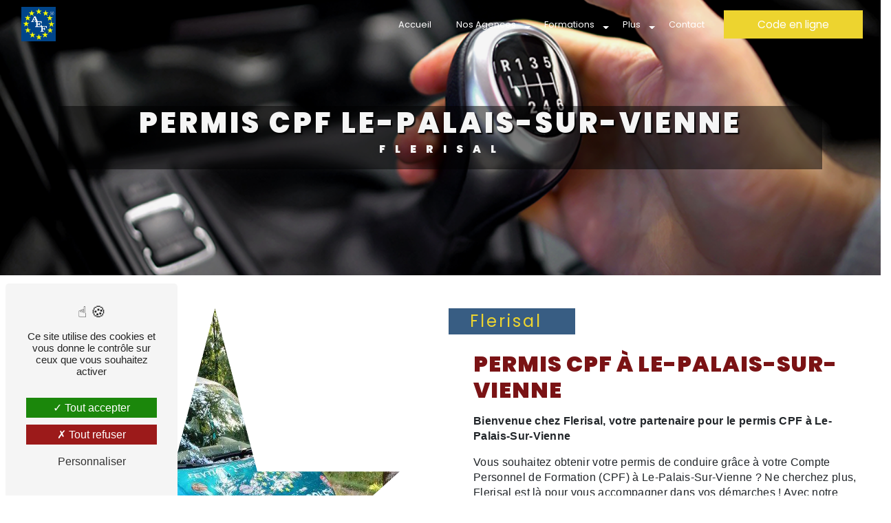

--- FILE ---
content_type: text/html; charset=UTF-8
request_url: https://aefweb.fr/fr/page/permis-cpf/le-palais-sur-vienne
body_size: 13923
content:
<!DOCTYPE html>
<html lang="fr">
<head>
	<meta charset="UTF-8"/>
	<meta name="viewport" content="width=device-width, initial-scale=1, shrink-to-fit=no">
	<title>permis cpf Le-Palais-Sur-Vienne - Flerisal</title>
	<script type="text/javascript" src="/bundles/tarteaucitron/tarteaucitron_services.js"></script>
<script type="text/javascript" src="/bundles/tarteaucitron/tarteaucitron.js"></script>
<script type="text/javascript"
        id="init_tac"
        data-iconposition="BottomLeft"
        data-bodyposition="bottom"
        data-iconsrc="/bundles/tarteaucitron/logo-cookies.svg"
        data-iconsrcdisplay="false"
        src="/bundles/tarteaucitron/inittarteaucitron.js">
</script>
					<link rel="stylesheet" href="/build/new.270638c9.css"><link href="https://fonts.googleapis.com/css2?family=Poppins:wght@100;400;900&display=swap"
				  rel="stylesheet">	<link rel="shortcut icon" type="image/png" href="/uploads/media/images/cms/medias/b5a6dc85357f17b409feeb28c7797f937159399e.png"/><meta name="keywords" content="permis cpf Le-Palais-Sur-Vienne"/>
	<meta name="description" content="    La société Flerisal située près de Le-Palais-Sur-Vienne vous propose ses services en permis cpf. Fort de son expérience, notre équipe dynamique, soudée et serviable est à votre service. Contactez nous au 05 55 33 20 09, nous saurons vous guider.
"/>

	

	<style>
				.primary-color {
			color: #333;
		}

		.primary-color {
			color: #333;
		}

		.secondary-bg-color {
			background-color: #385D83;
		}

		.secondary-color {
			color: #385D83;
		}

		.tertiary-bg-color {
			background-color: #fff;
		}

		.tertiary-color {
			color: #fff;
		}

		.config-font {
			font-family: Poppins, sans-serif;
		}

		@charset "UTF-8";
@font-face {
  font-family: Poppins, sans-serif;
  font-style: normal;
  font-weight: 400;
  src: local("sans serif"), local("sans-serif"), local(Poppins);
  font-display: swap;
}
body::-webkit-scrollbar {
  width: 3px;
}
body {
  scrollbar-width: thin;
}
/******TITLES******/
h1 {
  color: #385D83;
  font-family: Poppins, sans-serif;
  letter-spacing: 4px;
}
h2 {
  color: #121212;
  font-family: Poppins, sans-serif;
  letter-spacing: 2px;
}
h2 strong {
  color: #385D83;
}
h3 {
  color: #385D83;
  font-size: 1.5em;
  font-family: Poppins, sans-serif;
  letter-spacing: 2px;
}
h4 {
  color: #121212;
  font-family: Poppins, sans-serif;
  letter-spacing: 2px;
}
h5 {
  color: #121212;
  font-family: Poppins, sans-serif;
  letter-spacing: 2px;
  font-size: 3em;
  margin: 0.5em;
}
h6 {
  color: #121212;
  font-family: Poppins, sans-serif;
  letter-spacing: 2px;
}
p {
  letter-spacing: 0.02em;
  line-height: 1.4;
}
a {
  color: #385D83;
}
a:hover, a:focus {
  text-decoration: none;
  transition: 0.3s;
}
/******SCROLL******/
.scrollTop {
  background-color: #385D83;
  color: #fff;
}
.scrollTop:hover {
  background-color: #385D83;
  opacity: 0.8;
  color: #fff;
}
/******SCROLLBAR******/
::-webkit-scrollbar {
  width: 6px;
  background: transparent;
}
::-webkit-scrollbar-thumb {
  background: #385D83;
  border-radius: 15px;
}
/******BUTTONS******/
.btn {
  background: #385D83;
}
.btn i {
  background-color: #385D83;
}
.btn:hover {
  color: #fff;
}
.btn:after {
  background: rgba(60, 60, 60, 0.1);
}
.btn {
  align-items: center;
  border-radius: 0px;
  color: #000;
  display: flex;
  font-size: 1.2em;
  font-weight: 500;
  overflow: hidden;
  padding: 15px 40px;
  position: relative;
  transition: all 0.3s;
  z-index: 1;
}
a.nav-link.btn.btn-call-to-action {
  background-color: #EDD42F;
}
/******Filtre recherche******/
.ui-menu-item {
  border-bottom-left-radius: 5px;
  border-bottom-right-radius: 5px;
}
.ui-menu-item .ui-state-active {
  background-color: #ced4da2b !important;
  border: 1px solid #ced4da !important;
  color: #2b2b2b !important;
}
/******ERROR-PAGE******/
.error-content {
  --blob-color-1: #333;
  --blob-color-2: #385D83;
  --blob-color-3: #333;
}
/******TOP-MENU******/
.post .affix-top, .product .affix-top, .services .affix-top, .error .affix-top {
  background-color: #fff !important;
  box-shadow: 0px 5px 20px #00000012;
}
.post .affix-top .nav-link, .post .affix-top .dropdown-toggle, .product .affix-top .nav-link, .product .affix-top .dropdown-toggle, .services .affix-top .nav-link, .services .affix-top .dropdown-toggle, .error .affix-top .nav-link, .error .affix-top .dropdown-toggle {
  color: #385D83;
}
.top-menu .affix-top {
  background-color: transparent;
}
.top-menu .affix-top li a {
  font-family: Poppins, sans-serif;
}
.top-menu .affix {
  background-color: #fff;
  box-shadow: 0px 5px 20px #00000012;
}
.top-menu .affix li a {
  font-family: Poppins, sans-serif;
  color: #385D83;
}
.top-menu .error-navbar {
  background-color: #385D83 !important;
}
.top-menu .navbar-brand {
  font-family: Poppins, sans-serif;
}
.top-menu .active > a:first-child {
  border-radius: 5px;
  background-color: #385D83 !important;
  color: #fff;
}
.top-menu .dropdown-menu li a {
  color: #385D83;
}
.top-menu .dropdown-menu li:first-child {
  border-top: 1px solid #385D83;
}
@media (min-width: 992px) and (max-width: 1200px) {
  .top-menu .affix-top {
    background-color: transparent;
  }
  .top-menu .affix-top li a {
    color: #385D83;
  }
  .top-menu .affix-top .active > a:first-child {
    border-radius: 5px;
    background-color: #385D83 !important;
    color: #fff;
  }
  .top-menu .affix {
    background-color: #fff;
  }
  .top-menu .affix li {
    color: #385D83;
  }
  .top-menu .affix .active > a:first-child {
    border-radius: 5px;
    background-color: #385D83 !important;
    color: #fff;
  }
  .top-menu .btn-call-to-action {
    color: #fff !important;
  }
}
@media (max-width: 992px) {
  .top-menu .affix .navbar-toggler, .top-menu .affix-top .navbar-toggler {
    background-color: #385D83;
  }
  .top-menu .affix .navbar-nav li .nav-link, .top-menu .affix .navbar-nav li a, .top-menu .affix-top .navbar-nav li .nav-link, .top-menu .affix-top .navbar-nav li a {
    color: #385D83;
  }
  .top-menu .affix .navbar-nav .dropdown-menu, .top-menu .affix-top .navbar-nav .dropdown-menu {
    background-color: rgba(56, 93, 131, 0.1);
  }
  .top-menu .affix .navbar-nav .navbar-toggler, .top-menu .affix-top .navbar-nav .navbar-toggler {
    background-color: #385D83;
  }
  .top-menu .affix .navbar-nav .active a, .top-menu .affix-top .navbar-nav .active a {
    border-radius: 5px;
    background-color: #385D83;
    color: #fff;
  }
  .top-menu .affix .social-network a, .top-menu .affix-top .social-network a {
    color: #385D83;
  }
  .top-menu .affix .btn-call-to-action, .top-menu .affix-top .btn-call-to-action {
    color: #fff;
  }
  .top-menu .navbar-toggler {
    background-color: #385D83;
  }
}
/******LEFT-MENU******/
#sidebar {
  background-color: #fff;
}
.sidebar .sidebar-header strong {
  color: #757575;
  font-family: Poppins, sans-serif;
  letter-spacing: 4px;
  font-size: 1.5em;
}
.sidebar li a {
  font-family: Poppins, sans-serif;
}
.sidebar li .dropdown-toggle {
  color: #385D83 !important;
}
.sidebar li .nav-link:hover {
  color: #385D83;
  padding-left: 25px;
}
.sidebar .active a:first-child {
  color: #385D83;
}
.sidebar .social-network ul:before {
  background-color: #385D83;
}
.sidebar .social-network ul li a {
  background-color: #385D83;
  color: #fff;
}
.hamburger.is-open .hamb-top, .hamburger.is-open .hamb-middle, .hamburger.is-open .hamb-bottom, .hamburger.is-closed .hamb-top, .hamburger.is-closed .hamb-middle, .hamburger.is-closed .hamb-bottom {
  background: #385D83;
}
/******SLIDER******/
.slider-content h3 {
  color: #fff;
}
.slider-content img {
  max-width: 300px;
  height: auto;
}
.slider-content p {
  color: #fff;
}
.slider-content .line-slider-content .line, .slider-content .line-slider-content .line2, .slider-content .line-slider-content .line3, .slider-content .line-slider-content .line4 {
  background: #ffffff;
}
.slider-content .carousel-indicators .active {
  background-color: #333;
}
.slider-content .btn-slider-call-to-action {
  color: #fff;
}
.slider-content .btn-slider-call-to-action:after {
  background-color: #385D83;
}
.slider-content .btn-slider-call-to-action:hover i {
  background-color: #fff;
  color: #385D83;
}
.slider-content .background-pattern {
  opacity: 0.2;
}
.slider-content .background-opacity-slider {
  background-color: #000;
  opacity: 0.4;
}
/****TWO-COLUMNS****/
.two-columns-content h2 {
  letter-spacing: 1px;
  text-transform: uppercase;
  transition: 1s;
  color: #385D83;
  font-size: 2.5em;
  transition: 1s;
}
.two-columns-content:hover h2 {
  letter-spacing: 1px;
  text-transform: uppercase;
  transition: 1s;
  color: #385D83;
  font-size: 2.5em;
  transition: 1s;
  margin-left: 1em;
}
.two-columns-content h3 {
  font-size: 1.5em;
  letter-spacing: 3px;
  text-transform: none;
  font-weight: 500;
  transition: 1s;
  color: #EDD42F;
  background-color: #385D83;
  margin: 0em 11em 1em -1.5em;
  padding: 0.2em 2em 0.2em 1.3em;
}
.two-columns-content .bloc-texte li::marker {
  color: #385D83;
  content: "";
  display: inline-block;
  font-family: Icofont;
  margin-right: 20px;
}
.two-columns-content .img-content .parent-auto-resize-img-child a img {
  border-radius: 0px;
  box-shadow: 1px 2px 2px rgba(0, 0, 0, 0.2), 2px 4px 4px rgba(0, 0, 0, 0.2), 4px 8px 8px rgba(0, 0, 0, 0.2), 8px 16px 16px rgba(0, 0, 0, 0.2), 16px 32px 32px rgba(0, 0, 0, 0.2);
  height: fit-content;
  min-width: 100%;
  position: -webkit-sticky;
  position: sticky;
  top: 35vh;
  clip-path: polygon(50% 0%, 61% 35%, 98% 35%, 68% 57%, 79% 91%, 50% 70%, 21% 91%, 32% 57%, 2% 35%, 39% 35%);
  transition: 1s;
}
.two-columns-content:hover .img-content .parent-auto-resize-img-child a img {
  border-radius: 0px;
  box-shadow: 1px 2px 2px rgba(0, 0, 0, 0.2), 2px 4px 4px rgba(0, 0, 0, 0.2), 4px 8px 8px rgba(0, 0, 0, 0.2), 8px 16px 16px rgba(0, 0, 0, 0.2), 16px 32px 32px rgba(0, 0, 0, 0.2);
  height: fit-content;
  min-width: 100%;
  position: -webkit-sticky;
  position: sticky;
  top: 35vh;
  clip-path: polygon(50% 0%, 100% 0, 100% 35%, 100% 65%, 100% 100%, 50% 100%, 0 100%, 0 65%, 0 35%, 0 0);
  transition: 1s;
}
/****TWO COLUMNS PRESENTATION****/
.two-columns-presentation-content .bloc-left h3 {
  color: #385D83;
}
.two-columns-presentation-content .bloc-left h1, .two-columns-presentation-content .bloc-left h2, .two-columns-presentation-content .bloc-left p, .two-columns-presentation-content .bloc-left span {
  color: #fff;
}
.two-columns-presentation-content .bloc-left .opacity-left {
  background-color: #333;
}
.two-columns-presentation-content .bloc-left .logo-content img {
  max-width: 300px;
  height: auto;
}
.two-columns-presentation-content .bloc-right h1, .two-columns-presentation-content .bloc-right h2, .two-columns-presentation-content .bloc-right h3, .two-columns-presentation-content .bloc-right p, .two-columns-presentation-content .bloc-right span {
  color: #111;
}
.two-columns-presentation-content .bloc-right .opacity-right {
  background-color: #385D83;
}
.two-columns-presentation-content .bloc-right .logo-content img {
  max-width: 300px;
  height: auto;
}
.two-columns-presentation-content .typewrite {
  color: #525252;
  font-family: Poppins, sans-serif;
  font-size: 2em;
}
.two-columns-presentation-content .text-content h3 {
  background-color: transparent;
  letter-spacing: 1px;
  margin-bottom: 10px;
  text-transform: uppercase;
  width: auto;
  color: white;
  font-size: 1.3em;
}
.two-columns-presentation-content .text-content h1 {
  font-weight: 800;
  letter-spacing: 1px;
  color: white;
  text-shadow: 2px 2px 2px black;
  margin-bottom: 0.5em;
}
.two-columns-presentation-content .text-content h2 {
  font-weight: 400;
  letter-spacing: 1px;
  margin-bottom: 20px;
  color: white;
  font-size: 2em;
}
.two-columns-presentation-content .opacity-middle {
  bottom: 0;
  left: 0;
  opacity: 0.7;
  position: absolute;
  right: 0;
  top: 0;
  z-index: 2;
  background-color: #333;
}
/*** CUSTOM two-columns-presentation ***/
.two-columns-presentation-content .bloc-midle {
  align-items: center;
  display: flex;
  justify-content: center;
  padding: 2em;
}
.two-columns-presentation-content .bloc-midle .img-midle {
  bottom: 0;
  left: 0;
  position: absolute;
  right: 0;
  top: 0;
  transition: 0.3s;
}
.two-columns-presentation-content .bloc-midle h1, .two-columns-presentation-content .bloc-midle h2, .two-columns-presentation-content .bloc-midle h3 {
  text-align: center;
}
.two-columns-presentation-content .bloc-midle .opacity-midle {
  Background-color: #333 !important;
  bottom: 0;
  left: 0;
  opacity: 0.7;
  position: absolute;
  right: 0;
  top: 0;
  z-index: 2;
}
/****THREE-COLUMNS-TEXTES**********/
.three-columns-text-content .text-content {
  overflow: unset;
  padding: 2em;
}
.three-columns-text-content {
  background-color: #385D83;
}
.three-columns-text-content p {
  margin: 0em;
}
.three-columns-text-content h2 {
  color: #fff;
  letter-spacing: 2px;
  text-transform: uppercase;
  font-size: 2em;
  margin-bottom: 0.2em;
}
.three-columns-text-content h3 {
  color: #EDD42F;
  font-size: 1.5em;
  font-family: Poppins, sans-serif;
  letter-spacing: 2px;
  margin: 0em 1em 1em 0em;
  text-transform: none;
}
.three-columns-text-content p {
  color: #fff;
}
.three-columns-text-content ul {
  margin-top: 0;
  color: white;
}
.three-columns-2-content .image-content .parent-auto-resize-img-child a img {
  border-radius: 0px;
  box-shadow: none;
  height: fit-content;
  max-height: 600px;
  position: -webkit-sticky;
  position: sticky;
  top: 20vh;
  width: 100%;
  transition: 1s;
}
.three-columns-2-content h2 {
  letter-spacing: 1px;
  text-transform: uppercase;
  transition: 1s;
  color: #385D83;
  font-size: 3em;
}
.three-columns-2-content h3 {
  font-size: 1.5em;
  letter-spacing: 3px;
  text-transform: none;
  margin-bottom: 1.5em;
  font-weight: 500;
  transition: 1s;
  color: #000;
}
/****TWO-COLUMNS-SLIDER****/
.two-columns-slider-content .text-content .bloc-left {
  background-color: #fff;
  -webkit-box-shadow: 10px 10px 29px -23px black;
  -moz-box-shadow: 10px 10px 29px -23px black;
  box-shadow: 10px 10px 29px -23px black;
}
.two-columns-slider-content .text-content .bloc-right {
  background-color: #fff;
  -webkit-box-shadow: -10px 10px 29px -23px black;
  -moz-box-shadow: -10px 10px 29px -23px black;
  box-shadow: -10px 10px 29px -23px black;
}
.two-columns-slider-content .carousel-caption span {
  color: #fff;
  font-family: Poppins, sans-serif;
  font-style: italic;
  letter-spacing: 2px;
}
.two-columns-slider-content .carousel-indicators .active {
  background-color: #385D83;
}
/****VIDEO-PRESENTATION*****/
.video-container .opacity-video {
  background-color: #000;
  opacity: 0.3;
}
.video-container .text-content h3 {
  color: #fff;
}
.video-container .text-content img {
  max-width: 380px;
  height: auto;
  margin-bottom: 2em;
}
.video-container .text-content h2, .video-container .text-content p {
  color: #fff;
}
.video-container .text-content .btn-video-call-to-action {
  color: #fff;
}
.video-container .text-content .btn-video-call-to-action:after {
  background-color: #385D83;
}
.video-container .text-content .btn-video-call-to-action:hover i {
  background-color: #fff;
  color: #385D83;
}
.video-container h1 {
  border-bottom: 20px;
  color: #fff;
  font-size: 4em;
  font-weight: 700;
  margin: 0 auto 15px;
  overflow: hidden;
  white-space: nowrap;
  width: 100%;
  text-transform: uppercase;
  text-shadow: 2px 2px 2px #000;
}
.video-container h2 {
  font-size: 1.2em;
  letter-spacing: 9px;
  margin-bottom: 15px;
  text-transform: uppercase;
  font-weight: 400;
}
.video-container h3 {
  background-color: transparent;
  font-size: 1.4em;
  font-weight: 200;
  line-height: 1.2;
  margin-bottom: 15px;
  text-transform: uppercase;
  letter-spacing: 10px;
}
.video-container .text-content .btn-video-call-to-action:after {
  background-color: #3277d2;
  border-radius: 0px;
}
/******BANNER*********/
.banner-content h1, .banner-content h2, .banner-content h3, .banner-content h4, .banner-content h5, .banner-content h6, .banner-content p {
  color: white;
}
.banner-content h3 {
  width: auto;
  background: transparent;
}
.banner-content .opacity-banner {
  height: 100%;
  left: 0;
  position: absolute;
  top: 0;
  width: 100%;
  z-index: 1;
  background-color: rgba(0, 0, 0, 0.2) !important;
}
.banner-content {
  height: 500px;
  overflow: hidden;
  position: relative;
}
.banner-content h1 {
  font-size: 4em;
  letter-spacing: 4px;
  text-transform: uppercase;
  font-weight: 600;
  text-shadow: 2px 2px 2px black;
}
.banner-content h2 {
  font-size: 1.8em;
  letter-spacing: 11px;
  text-transform: none;
  font-weight: 400;
}
/******BANNER-VIDEO*********/
.banner-video-content .opacity-banner {
  opacity: 0.1;
  background-color: #000;
}
/******FORM-CONTACT*********/
.form-contact-content h4 {
  font-size: 2.5em;
  color: #385D83;
}
.form-contact-content .btn-contact-form:hover:before {
  background-color: #385D83;
}
.form-contact-content .form-control:focus {
  border-color: #385D83;
  box-shadow: 0 0 0 0.2em rgba(56, 93, 131, 0.35);
}
.form-contact-content .sending-message i {
  color: #385D83;
}
/******FORM-GUEST-BOOK*********/
.form-guest-book-content h4 {
  font-size: 2.5em;
  color: #385D83;
}
.form-guest-book-content .btn-guest-book-form:hover:before {
  background-color: #385D83;
}
.form-guest-book-content .form-control:focus {
  border-color: #385D83;
  box-shadow: 0 0 0 0.2em rgba(246, 224, 176, 0.35);
}
.form-guest-book-content .sending-message i {
  color: #385D83;
}
/******FORM-CUSTOM*********/
.chosen-container .highlighted {
  background-color: #385D83;
}
/******ACTIVITY*********/
.activity-content .activity-template-1 .btn-content a {
  font-family: Poppins, sans-serif;
  background-color: #385D83;
  color: #fff;
}
.activity-content .activity-template-1 .btn-content a:hover {
  background-color: #fff;
  color: #385D83;
  border: 1px solid #385D83;
}
.activity-content .activity-template-2 .btn-activity-type-2 {
  background-color: rgba(56, 93, 131, 0.8);
}
.activity-content .activity-template-3 {
  color: #fff;
}
.activity-content .activity-template-3 h3 {
  width: auto;
  background: transparent;
  color: #fff;
}
.activity-content .activity-template-3 h3:first-letter {
  font-size: 1.5em;
}
.activity-content .activity-template-4 .card-slider .slick-next:hover {
  border-color: #385D83;
  box-shadow: 0.5vmin -0.5vmin 0 #000000;
}
.activity-content .activity-template-4 .card-slider .slick-prev:hover {
  border-color: #385D83;
  box-shadow: 0.5vmin -0.5vmin 0 #000000;
}
.activity-content .activity-template-4 .card-slider .slick-dots .slick-active button:before {
  color: #385D83;
}
.activity-content .activity-template-2 .card-content .item .card .card__background {
  background-position: 50%;
  background-size: cover;
  border-radius: 0em;
  bottom: 0;
  left: 0;
  position: absolute;
  right: 0;
  top: 0;
  transform: scale(1) translateZ(0);
  transform-origin: center;
  transition: 0.1s ease-in;
}
.activity-content .activity-template-2 .card-content .item .card .card-body .btn-activity-type-2 {
  bottom: 1em;
  color: #fff;
  font-size: 1em;
  font-weight: 300;
  letter-spacing: 1px;
  padding: 10px 24px;
  position: absolute;
  display: none;
}
.activity-content .activity-template-2 .card-content .item .card {
  border: none;
  border-radius: 1.2em;
  height: 450px;
  max-width: 300px;
  min-width: 400px;
  transition: 1s;
}
.activity-content:hover .activity-template-2 .card-content .item .card {
  border: none;
  border-radius: 1.2em;
  height: 450px;
  max-width: 300px;
  min-width: 440px;
  transition: 1s;
}
.activity-content .container {
  max-width: 1681px;
  transition: 1s;
}
.activity-content:hover .container {
  max-width: 1930px;
  transition: 1s;
}
.activity-content .title-content {
  padding: 1em;
  display: none;
}
.activity-content {
  padding: 0em 0;
}
.activity-content .activity-template-2 .card-content .item .card .card-body .card-title {
  color: #fff;
  font-weight: 400;
  text-transform: uppercase;
  text-align: center;
  background-color: rgba(0, 0, 0, 0.5) !important;
  padding: 0.3em;
  font-size: 1.3em;
}
.activity-content .activity-template-2 .card-content .item .card .card-body {
  padding: 2em;
  position: relative;
  z-index: 2;
  background-color: rgba(0, 0, 0, 0.2) !important;
}
/******PARTNERS*********/
.partners-content .owl-prev, .partners-content .owl-next {
  background-color: #385D83 !important;
  color: #fff;
}
.partners-content p {
  font-family: Poppins, sans-serif;
}
/******GUEST-BOOK*********/
.guest-book-content .item .avatar {
  background-color: #385D83;
  color: #fff;
}
.guest-book-content strong {
  font-family: Poppins, sans-serif;
  color: #385D83;
}
.guest-book-content p {
  font-family: Poppins, sans-serif;
}
/******INFORMATION*********/
.information-content {
  background-color: #385D83;
}
.information-content p, .information-content strong {
  font-family: Poppins, sans-serif;
}
.information-content i {
  color: #fff;
}
.information-content .item-content .item .icon-content i {
  font-size: 5em;
  margin-right: 10px;
  opacity: 0.8;
}
.information-content .item-content .item .information p {
  margin: 0;
  z-index: 2;
  color: white;
}
.information-content .item-content .item a {
  color: #fff;
}
.information-content .item-content .item .information strong {
  font-size: 1.6em;
  font-weight: 900;
  letter-spacing: 1px;
  color: #fff;
}
/******FOOTER*********/
.footer-content {
  background-color: #385D83;
  color: #fff;
}
.footer-content .btn-seo {
  font-family: Poppins, sans-serif;
}
.footer-content a {
  color: #fff;
}
/******SEO-PAGE*********/
.seo-page .information-seo-item-icon i {
  color: #385D83;
}
.seo-page .form-control:focus {
  border-color: #385D83;
  box-shadow: 0 0 0 0.2em rgba(56, 93, 131, 0.35);
}
.seo-page .form-title {
  font-family: Poppins;
}
.seo-page .sending-message i {
  color: #385D83;
}
.seo-page .banner-content, .seo-page .banner-content .text-banner-content {
  display: flex;
  justify-content: center;
  font-size: 0.8em;
  background-color: rgba(0, 0, 0, 0.5) !important;
  text-align: center;
  background: none;
}
.seo-page h2 {
  letter-spacing: 1px;
  text-transform: uppercase;
  transition: 1s;
  color: #7a1315;
  font-size: 2em;
}
.banner-content .text-content {
  padding: 4em;
  position: relative;
  width: 100%;
  z-index: 4;
  margin-left: 0em;
}
/******ARTICLES***********/
.articles-list-content .item-category {
  font-family: Poppins, sans-serif;
  color: #fff;
  background-color: #385D83;
}
.articles-list-content .not-found-content p {
  font-family: Poppins, sans-serif;
}
.articles-list-content .btn-article {
  background-color: #385D83;
  color: #fff;
  border: none;
}
/******ARTICLES-PAGES*******/
.article-page-content .category-article-page {
  font-family: Poppins, sans-serif;
  color: #fff;
  background-color: #385D83;
}
/******SERVICES***********/
.services-list-content .item-content .item .category {
  font-family: Poppins, sans-serif;
  color: #385D83;
}
.services-list-content .item-content .item .link {
  font-family: Poppins, sans-serif;
  letter-spacing: 5px;
}
.link-id-content .content-btn .btn-link-id {
  margin: 6px 1px;
  transition: 0.2s ease-out;
  z-index: 9;
}
.link-id-content .opacity {
  background-color: rgba(13, 13, 13, 0.1);
  bottom: 0;
  left: 0;
  position: absolute;
  right: 0;
  top: 0;
  z-index: 1;
}
/******SERVICE-PAGES*******/
.service-page-content .category-service-page {
  font-family: Poppins, sans-serif;
  color: #fff;
  background-color: #385D83;
}
/******PRODUCTS***********/
.products .filters {
  background: linear-gradient(0.88turn, rgba(56, 93, 131, 0.2), rgba(56, 93, 131, 0.02), rgba(56, 93, 131, 0.2));
}
/******PRODUCT PAGES*******/
.product .category {
  font-family: Poppins, sans-serif;
  color: #fff;
  background-color: #385D83;
}
/******PAGINATION*******/
.pagination .page-link {
  color: #385D83;
}
.pagination .page-link:hover {
  background-color: rgba(56, 93, 131, 0.8);
  color: white;
}
.pagination .active .page-link {
  color: white;
  background-color: #385D83;
}
/******DOCUMENT*********/
.document {
  min-height: 0;
  padding: 0;
}
.document .documents-container {
  background: #385D83;
  padding: 0 0 2em 0;
}
.document-content .background-pattern {
  background-color: #385D83;
}
.document-content .title-content strong {
  font-family: Poppins, sans-serif;
}
/******ITEMS******/
.items-content {
  background-color: #385D83;
}
.items-content h3 {
  color: #EDD42F;
  font-size: 1.2em;
  font-family: Poppins, sans-serif;
  letter-spacing: 3px;
  text-transform: uppercase;
  margin-top: 0.5em;
}
.col-lg-3.item.aos-init.aos-animate {
  padding: 2em;
}
.items-content h2 {
  color: #fff;
  letter-spacing: 2px;
  text-transform: uppercase;
}
.items-content h4 {
  color: #fff;
  letter-spacing: 1px;
  text-transform: uppercase;
  font-size: 1.2em;
  margin-bottom: 0.5em;
}
.items-content p {
  letter-spacing: 0.02em;
  line-height: 1.4;
  color: white;
}
.items-content {
  display: flex;
  flex-wrap: wrap;
  justify-content: center;
  padding: 0.5em 5em;
}
/****** AFTER / BEFORE ***********/
.after-before-content h1, .after-before-content h2, .after-before-content h3, .after-before-content h4 {
  font-family: Poppins, sans-serif;
  color: #385D83;
}
/******COLLAPSE******/
.collapse-container .btn-collapse {
  color: #121212;
}
.collapse-container .icofont-container {
  background-color: #385D83;
}
/******SCHEDULE******/
.schedule-content {
  background-color: #385D83;
}
.schedule-content h3 {
  width: auto;
  background: transparent;
}
.schedule-content .schedule-content-items:nth-child(2n+1) {
  background: rgba(255, 255, 255, 0.8);
}
.schedule-content .schedule-content-items-active {
  background-color: rgba(0, 0, 0, 0.7);
  color: #fff;
}
/******IMAGE-FULL-WITH******/
.image-full-width-text-content h2, .image-full-width-text-content p {
  color: #fff;
}
.image-full-width-text-content .text-content {
  display: flex;
  justify-content: flex-start;
  padding: 6%;
  background-color: rgba(0, 0, 0, 0.5) !important;
}
.image-full-width-text-content .text-content p {
  font-weight: 200;
  line-height: 1.2;
  margin-bottom: 2em;
  text-transform: none;
}
/******NEWSLETTER******/
.newsletter-content h3 {
  width: auto;
  background: transparent;
}
.newsletter-content a {
  color: #333;
}
.newsletter-content .opacity-newsletter {
  background-color: rgba(56, 93, 131, 0.8);
}
/******Tarte au citron MODULE******/
#tarteaucitronIcon img {
  width: 50px;
}
/****** Gallery type 4 *****/
.gallery-type-4 {
  scrollbar-color: #385D83 transparent;
}
.gallery-type-4::-webkit-scrollbar-thumb {
  background: #385D83;
}
.grid figure img {
  opacity: 1;
}
/****** .text-bloc-content *****/
.text-bloc-content {
  padding: 5em 2em;
  background-color: white;
}
.text-bloc-content h2 {
  letter-spacing: 1px;
  text-transform: uppercase;
  transition: 1s;
  color: #385D83;
  font-size: 3em;
}
.text-bloc-content h3 {
  color: #1286b2;
  font-size: 1.3em;
  font-family: Playfair Display, sans-serif;
  letter-spacing: 0.6em;
  margin-bottom: 2em;
  font-weight: 200;
}
.text-bloc-content p {
  letter-spacing: 0.02em;
  line-height: 1.4;
  font-size: 1.3em;
  color: white;
}
.text-bloc-content strong {
  font-weight: bolder;
  color: #fff;
  transition: 1s;
}
.text-bloc-content:hover strong {
  font-weight: bolder;
  color: #f89218;
  transition: 1s;
}
/****** google-float *****/
.google-float {
  position: fixed;
  bottom: -2%;
  left: 0%;
  z-index: 8;
  padding: 8px;
}
.white {
  background-color: white;
}
/****** RESPONSIVE *****/
@media (max-width: 1440px) {
  .top-menu li {
    align-items: center;
    display: flex;
    font-size: 0.8em;
    list-style-type: none;
    padding: 0 10px;
  }
  .two-columns-presentation-content {
    margin-top: 0px;
  }
  .activity-content .activity-template-2 .card-content .item .card {
    border: none;
    border-radius: 1.2em;
    height: 450px;
    max-width: 300px;
    min-width: 300px;
    transition: 1s;
  }
  .activity-content:hover .activity-template-2 .card-content .item .card {
    border: none;
    border-radius: 1.2em;
    height: 450px;
    max-width: 300px;
    min-width: 300px;
    transition: 1s;
  }
  .activity-content .activity-template-2 .card-content .item .card .card-body .card-title {
    color: #fff;
    font-weight: 400;
    text-transform: uppercase;
    text-align: center;
    background-color: rgba(0, 0, 0, 0.5) !important;
    padding: 0.3em;
    font-size: 1em;
  }
  .activity-content:hover .container {
    max-width: 1930px;
    transition: 1s;
  }
}
@media (max-width: 1200px) {
  .navbar-top .navbar-brand img {
    height: auto;
    max-width: 34px;
    padding: 0;
    width: auto;
  }
}
@media (max-width: 1024px) {
  .video-container h2 {
    letter-spacing: 8px;
    margin-bottom: 15px;
    text-transform: uppercase;
    font-weight: 200;
  }
  .video-container h1 {
    border-bottom: 20px;
    color: #fff;
    font-size: 3.3em;
    font-weight: 700;
    margin: 0 auto 15px;
    overflow: hidden;
    white-space: nowrap;
    width: 100%;
    text-transform: uppercase;
    text-shadow: 2px 2px 2px #000;
  }
  .text-bloc-content {
    padding: 5em 1em;
  }
  .col-lg-3.item.aos-init.aos-animate {
    padding: 1em;
  }
  .top-menu .navbar-nav li a {
    font-size: 13px;
  }
  .google-float {
    position: fixed;
    bottom: 3%;
    left: 0%;
    z-index: 8;
    padding: 0;
    display: none;
  }
}
@media (min-width: 992px) and (max-width: 1200px) {
  .top-menu .affix-top {
    background-color: white;
  }
  .navbar-top .navbar-brand img {
    height: auto;
    max-width: 50px;
    padding: 0;
    width: auto;
  }
  .two-columns-content:hover h2 {
    letter-spacing: 1px;
    text-transform: uppercase;
    transition: 1s;
    color: #385D83;
    font-size: 2em;
    transition: 1s;
    margin-left: 1em;
  }
  .two-columns-presentation-content .text-content h1 {
    font-weight: 800;
    letter-spacing: 1px;
    color: white;
    text-shadow: 2px 2px 2px black;
    margin-bottom: 0.5em;
    font-size: 2em;
  }
  .two-columns-presentation-content .text-content h2 {
    font-weight: 400;
    letter-spacing: 1px;
    margin-bottom: 0.5em;
    color: white;
    font-size: 1.3em;
  }
  .two-columns-presentation-content .text-content h3 {
    background-color: transparent;
    letter-spacing: 1px;
    margin-bottom: 10px;
    text-transform: uppercase;
    width: auto;
    color: white;
    font-size: 1em;
  }
  .btn {
    align-items: center;
    border-radius: 0px;
    color: #000;
    display: flex;
    font-size: 1.2em;
    font-weight: 500;
    overflow: hidden;
    padding: 15px 34px;
    position: relative;
    transition: all 0.3s;
    z-index: 1;
  }
}
@media (min-width: 575.98px) and (max-width: 992px) {
  .video-container .text-content h2 {
    font-size: 1em !important;
  }
  .video-container h2 {
    letter-spacing: 2px;
    margin-bottom: 15px;
    text-transform: uppercase;
    font-weight: 200;
  }
  .text-bloc-content {
    padding: 5em 1em;
  }
  .btn {
    align-items: center;
    border-radius: 0px;
    color: #000;
    display: flex;
    font-size: 1.2em;
    font-weight: 500;
    overflow: hidden;
    padding: 15px 29px;
    position: relative;
    transition: all 0.3s;
    z-index: 1;
  }
  .google-float {
    position: fixed;
    bottom: 3%;
    left: -5%;
    z-index: 8;
    padding: 0;
  }
}
@media (max-width: 800px) {
  .banner-content .text-content {
    margin-left: 0em;
    text-align: center;
  }
}
@media (max-width: 575.98px) {
  .video-container .text-content h2 {
    font-size: 1em !important;
  }
  .video-container h2 {
    letter-spacing: 1px;
    margin-bottom: 15px;
    text-transform: uppercase;
    font-weight: 200;
  }
  .video-container h1 {
    border-bottom: 20px;
    color: #fff;
    font-weight: 700;
    margin: 0 auto 15px;
    overflow: hidden;
    white-space: nowrap;
    width: 100%;
    text-transform: uppercase;
    text-shadow: 2px 2px 2px #000;
    letter-spacing: 2px;
  }
  .video-container .text-content h1 {
    font-size: 1em !important;
  }
  .video-container h3 {
    background-color: transparent;
    font-weight: 200;
    line-height: 1.2;
    margin-bottom: 15px;
    text-transform: uppercase;
    letter-spacing: 4px;
  }
  .text-bloc-content {
    padding: 5em 1em;
  }
  .text-bloc-content h3 {
    color: #1286b2;
    font-size: 1em;
    font-family: Playfair Display, sans-serif;
    letter-spacing: 0.1em;
    margin-bottom: 2em;
    font-weight: 200;
  }
  h5 {
    color: #121212;
    font-family: Playfair Display, sans-serif;
    letter-spacing: 2px;
    font-size: 2em;
    margin: 0.5em;
  }
  .banner-content h1 {
    font-size: 1.1em;
    margin-bottom: 0.5em;
  }
  .link-id-content .content-btn .btn-link-id {
    margin: 6px 1px;
    transition: 0.2s ease-out;
    z-index: 9;
    place-content: center;
    letter-spacing: -1px;
  }
  .video-container .text-content .content .logo-content img {
    max-height: 150px;
    width: inherit;
  }
  .video-container .text-content img {
    max-width: 217px;
    height: auto;
    margin-bottom: 2em;
  }
  .text-bloc-content p {
    letter-spacing: 0.02em;
    line-height: 1.4;
    font-size: 1em;
    color: white;
  }
  .image-full-width-text-content .text-content {
    display: flex;
    justify-content: flex-start;
    padding: 10%;
    background-color: rgba(0, 0, 0, 0.5) !important;
  }
  .items-content {
    display: flex;
    flex-wrap: wrap;
    justify-content: center;
    padding: 2em 1em;
  }
  .three-columns-2-content h2 {
    letter-spacing: 1px;
    text-transform: uppercase;
    transition: 1s;
    color: #7a1315;
    font-size: 1.5em;
  }
  .three-columns-2-content h3 {
    font-size: 1em;
    letter-spacing: 1px;
    text-transform: none;
    margin-bottom: 1.5em;
    font-weight: 500;
    transition: 1s;
    color: #32327f;
  }
  .three-columns-2-content .image-content {
    min-height: 300px;
    padding: 0em;
  }
  .text-bloc-content h2 {
    letter-spacing: 1px;
    text-transform: uppercase;
    transition: 1s;
    color: #385D83;
    font-size: 2em;
  }
  .two-columns-content h2 {
    letter-spacing: 1px;
    text-transform: uppercase;
    transition: 1s;
    color: #385D83;
    font-size: 1.5em;
    transition: 1s;
    margin-left: 0em;
  }
  .two-columns-content:hover h2 {
    letter-spacing: 1px;
    text-transform: uppercase;
    transition: 1s;
    color: #385D83;
    font-size: 1.5em;
    transition: 1s;
    margin-left: 0em;
  }
  .banner-content .text-content {
    padding: 2em;
    position: relative;
    width: 100%;
    z-index: 4;
    text-align-last: center;
  }
  .banner-content h2 {
    font-size: 1em;
    letter-spacing: 2px;
    text-transform: none;
    font-weight: 400;
  }
  .banner-content h1 {
    font-size: 2em;
  }
  .video-container {
    margin-top: 0px;
  }
  .google-float {
    position: fixed;
    bottom: 3%;
    left: 0%;
    z-index: 8;
    padding: 0;
    display: none;
  }
  .banner-content {
    margin-top: 0px;
  }
  .banner-content .text-content {
    padding: 4em;
    position: relative;
    width: 100%;
    z-index: 4;
    margin-left: 0em;
  }
  .activity-content .activity-template-2 .card-content .item .card {
    border: none;
    border-radius: 1.2em;
    height: 290px;
    max-width: 300px;
    min-width: 300px;
    transition: 1s;
  }
  .activity-content:hover .activity-template-2 .card-content .item .card {
    border: none;
    border-radius: 1.2em;
    height: 290px;
    max-width: 300px;
    min-width: 300px;
    transition: 1s;
  }
  .two-columns-presentation-content {
    margin-top: 0px;
  }
  .items-content {
    display: flex;
    flex-wrap: wrap;
    justify-content: center;
    padding: 2em 0em;
  }
  .items-content h2 {
    font-size: 1em;
  }
  .items-content h3 {
    color: #EDD42F;
    font-size: 1em;
    font-family: Poppins, sans-serif;
    letter-spacing: 2px;
    text-transform: uppercase;
    margin-top: 0.5em;
  }
  .two-columns-content .img-content .parent-auto-resize-img-child a img {
    border-radius: 0px;
    box-shadow: 1px 2px 2px rgba(0, 0, 0, 0.2), 2px 4px 4px rgba(0, 0, 0, 0.2), 4px 8px 8px rgba(0, 0, 0, 0.2), 8px 16px 16px rgba(0, 0, 0, 0.2), 16px 32px 32px rgba(0, 0, 0, 0.2);
    height: fit-content;
    min-width: 100%;
    position: -webkit-sticky;
    position: sticky;
    top: 35vh;
    clip-path: none;
    transition: 1s;
  }
  .two-columns-content:hover .img-content .parent-auto-resize-img-child a img {
    border-radius: 0px;
    box-shadow: 1px 2px 2px rgba(0, 0, 0, 0.2), 2px 4px 4px rgba(0, 0, 0, 0.2), 4px 8px 8px rgba(0, 0, 0, 0.2), 8px 16px 16px rgba(0, 0, 0, 0.2), 16px 32px 32px rgba(0, 0, 0, 0.2);
    height: fit-content;
    min-width: 100%;
    position: -webkit-sticky;
    position: sticky;
    top: 35vh;
    clip-path: none;
    transition: 1s;
  }
}
@media (max-width: 380px) {
  .banner-content .text-content {
    padding: 2em;
  }
}

			</style>
			<!-- Matomo -->
		<script type="text/javascript">
			var _paq = window._paq = window._paq || [];
			/* tracker methods like "setCustomDimension" should be called before "trackPageView" */
			_paq.push(['trackPageView']);
			_paq.push(['enableLinkTracking']);
			(function() {
				var u='https://vistalid-statistiques.fr/';
				_paq.push(['setTrackerUrl', u+'matomo.php']);
				_paq.push(['setSiteId', 8099]);
				var d=document, g=d.createElement('script'), s=d.getElementsByTagName('script')[0];
				g.type='text/javascript'; g.async=true; g.src=u+'matomo.js'; s.parentNode.insertBefore(g,s);
			})();
		</script>
		<!-- End Matomo Code -->
	</head>
<body class="container-fluid row ">
<main class="container-fluid">
			<div class="seo">
		            <div class="top-menu">
            <nav id="navbar" class="navbar navbar-expand-lg fixed-top navbar-top affix-top">
                <a class="navbar-brand" href="/fr">
                                            <img  alt="logo flerisal"  title="logo flerisal"  src="/uploads/media/images/cms/medias/thumb_/cms/medias/65c9eace82ead_images_medium.png"  width="1000"  height="1000"  srcset="/uploads/media/images/cms/medias/thumb_/cms/medias/65c9eace82ead_images_small.png 200w, /uploads/media/images/cms/medias/thumb_/cms/medias/65c9eace82ead_images_medium.png 1000w, /uploads/media/images/cms/medias/7deb3f3180e81edb041eca52d521946073d634f8.png 180w"  sizes="(max-width: 1000px) 100vw, 1000px"  loading="lazy" />
                                    </a>
                <button class="navbar-toggler" type="button" data-toggle="collapse" data-target="#navbarsExampleDefault"
                        aria-controls="navbarsExampleDefault" aria-expanded="false" aria-label="Nav Bar">
                    <span class="navbar-toggler-icon"></span>
                </button>

                <div class="collapse navbar-collapse justify-content-end" id="navbarsExampleDefault">
                                                                        <ul class="navbar-nav">
                            
                <li class="first">                    <a class="nav-link" href="/fr/page/accueil">Accueil</a>
    
                            

    </li>


                                                        
                            <li class="dropdown-top-menu-bar" id="dropdown" data-toggle="collapse" aria-expanded="false">                    <a class="nav-link"  data-toggle="collapse" aria-expanded="false" class="dropdown-toggle" href="#pagesubmenu65d5b6a81595enos-agences">
            Nos Agences
            <a data-toggle="collapse" aria-expanded="false" class="dropdown-toggle"
               href="#pagesubmenu65d5b6a81595enos-agences"></a>
        </a>
    
                                    <ul class="dropdown-menu" id="pagesubmenu65d5b6a81595enos-agences">
                            
                <li class="first">                    <a class="nav-link" href="/fr/page/agence-de-limoges">Agence de Limoges</a>
    
                            

    </li>


                    
                <li class="">                    <a class="nav-link" href="/fr/page/agence-de-couzeix">Agence de Couzeix</a>
    
                            

    </li>


                    
                <li class="last">                    <a class="nav-link" href="/fr/page/agence-de-feytiat">Agence de Feytiat</a>
    
                            

    </li>



    </ul>


    </li>


                                                        
                            <li class="dropdown-top-menu-bar" id="dropdown" data-toggle="collapse" aria-expanded="false">                    <a class="nav-link"  data-toggle="collapse" aria-expanded="false" class="dropdown-toggle" href="#pagesubmenu65d5b6a815f15formations">
            Formations
            <a data-toggle="collapse" aria-expanded="false" class="dropdown-toggle"
               href="#pagesubmenu65d5b6a815f15formations"></a>
        </a>
    
                                    <ul class="dropdown-menu" id="pagesubmenu65d5b6a815f15formations">
                            
                <li class="first">                    <a class="nav-link" href="/fr/page/permis-auto">Permis Auto</a>
    
                            

    </li>


                    
                <li class="">                    <a class="nav-link" href="/fr/page/conduite-accompagnee-supervisee">Conduite accompagnée / supervisée</a>
    
                            

    </li>


                    
                <li class="">                    <a class="nav-link" href="/fr/page/permis-deux-roues">Permis deux-roues</a>
    
                            

    </li>


                    
                <li class="">                    <a class="nav-link" href="/fr/page/permis-be-et-b96">Permis BE et B96</a>
    
                            

    </li>


                    
                <li class="last">                    <a class="nav-link" href="/fr/page/permis-bateau">Permis bateau</a>
    
                            

    </li>



    </ul>


    </li>


                                                        
                            <li class="dropdown-top-menu-bar" id="dropdown" data-toggle="collapse" aria-expanded="false">                    <a class="nav-link"  data-toggle="collapse" aria-expanded="false" class="dropdown-toggle" href="#pagesubmenu65d5b6a816a38plus">
            Plus
            <a data-toggle="collapse" aria-expanded="false" class="dropdown-toggle"
               href="#pagesubmenu65d5b6a816a38plus"></a>
        </a>
    
                                    <ul class="dropdown-menu" id="pagesubmenu65d5b6a816a38plus">
                            
                <li class="first">                    <a class="nav-link" href="/fr/page/recuperation-de-points">Récupération de points</a>
    
                            

    </li>


                    
                <li class="">                    <a class="nav-link" href="/fr/page/test-psychotechnique">Test psychotechnique</a>
    
                            

    </li>


                    
                <li class="">                    <a class="nav-link" href="/fr/page/bon-a-savoir">Bon à savoir</a>
    
                            

    </li>


                    
                <li class="last">                    <a class="nav-link" href="/fr/page/labellisation">Labellisation</a>
    
                            

    </li>



    </ul>


    </li>


                    
                <li class="last">                    <a class="nav-link" href="/fr/page/contact">Contact</a>
    
                            

    </li>



    </ul>


                                                                
                                        <div class="social-network">
                                            </div>
                                            <li>
                            <a class="nav-link btn btn-call-to-action"
                               target="_blank"
                               href="https://www.icicode.fr/vues/acces_eleve/login.php">Code en ligne</a>
                        </li>
                                    </div>
            </nav>
        </div>
        	</div>
	<div id="content" class="margin-top-main container-fluid">
				<div class="container-fluid">
						<!---TODO: remove dirty patch---->
			<div id="close-sidebar-content" style="min-height: 90vh">
				    <div class="container-fluid seo-page">
        <div class="container-fluid banner-content"
                                    style="background: url('/uploads/media/images/cms/medias/thumb_/cms/medias/65cc9979c92cb_images_large.png') no-repeat center center; background-size: cover;"
                        >
            <div class="opacity-banner"></div>
            <div class="container">
                <div class="col-md-12 text-banner-content">
                    <h1>permis cpf Le-Palais-Sur-Vienne</h1>
                </div>
                <div class="col-md-12 text-banner-content">
                    <h3>Flerisal</h3>
                </div>
            </div>
        </div>
        <div class="container-fluid two-columns-content">
            <div class="row row-eq-height ">
                <div class="col-md-12 col-lg-6 img-content">
                    <div class="parent-auto-resize-img-child">
                                                    <a href="/uploads/media/images/cms/medias/thumb_/cms/medias/65cc99483be20_images_large.jpeg"
                               data-lightbox="voiture bleu.jpg"
                               data-title="voiture bleu.jpg">
                                <img  alt="permis cpf Le-Palais-Sur-Vienne"  title="permis cpf Le-Palais-Sur-Vienne"  src="/uploads/media/images/cms/medias/thumb_/cms/medias/65cc99483be20_images_medium.jpeg"  width="1000"  height="695"  srcset="/uploads/media/images/cms/medias/thumb_/cms/medias/65cc99483be20_images_picto.jpeg 25w, /uploads/media/images/cms/medias/thumb_/cms/medias/65cc99483be20_images_small.jpeg 200w, /uploads/media/images/cms/medias/thumb_/cms/medias/65cc99483be20_images_medium.jpeg 1000w, /uploads/media/images/cms/medias/thumb_/cms/medias/65cc99483be20_images_large.jpeg 2300w, /uploads/media/images/cms/medias/e92a15207697a6bdc907dc8136bd3bbbe6a78add.jpeg 976w"  sizes="(max-width: 1000px) 100vw, 1000px"  class="auto-resize"  loading="lazy" />
                            </a>
                                            </div>
                </div>
                <div class="col-md-12 col-lg-6 text-content">
                    <div class="col-md-12 bloc-texte">
                        <div class="col-md-12">
                            <h3>Flerisal</h3>
                        </div>
                        <div class="col-md-12">
                            <h2>permis cpf à Le-Palais-Sur-Vienne</h2>
                        </div>
                        <div class="position-text">
                            <p><strong>Bienvenue chez Flerisal, votre partenaire pour le <strong>permis CPF</strong> &agrave; Le-Palais-Sur-Vienne</strong></p>

<p>Vous souhaitez obtenir votre permis de conduire gr&acirc;ce &agrave; votre Compte Personnel de Formation (CPF) &agrave; Le-Palais-Sur-Vienne ? Ne cherchez plus, Flerisal est l&agrave; pour vous accompagner dans vos d&eacute;marches ! Avec notre expertise dans le domaine du <strong>permis CPF</strong>, nous vous proposons une formation de qualit&eacute; adapt&eacute;e &agrave; vos besoins et &agrave; votre rythme.</p>

<p><strong>Qu&#39;est-ce que le permis CPF ?</strong></p>

<p>Le permis de conduire CPF est une opportunit&eacute; offerte par le gouvernement fran&ccedil;ais pour financer tout ou partie de votre formation au permis de conduire gr&acirc;ce &agrave; votre Compte Personnel de Formation. Ce dispositif vous permet de b&eacute;n&eacute;ficier d&#39;une prise en charge financi&egrave;re pour passer votre permis B, votre permis moto, votre permis poids lourd ou toute autre cat&eacute;gorie de permis de conduire.</p>

<p><strong>Une formation sur mesure adapt&eacute;e &agrave; vos besoins</strong></p>

<p>Chez Flerisal, nous proposons une formation sur mesure pour vous pr&eacute;parer &agrave; l&#39;examen du permis de conduire gr&acirc;ce &agrave; votre CPF. Nos moniteurs exp&eacute;riment&eacute;s vous accompagnent tout au long de votre formation, en vous fournissant les connaissances th&eacute;oriques et pratiques n&eacute;cessaires pour r&eacute;ussir votre examen. Que vous soyez d&eacute;butant ou que vous ayez d&eacute;j&agrave; une certaine exp&eacute;rience de la conduite, notre &eacute;quipe s&#39;adapte &agrave; votre niveau et &agrave; vos besoins pour vous offrir une formation de qualit&eacute;.</p>

<p><strong>Les avantages du permis CPF avec Flerisal</strong></p>

<p>Opter pour le permis CPF avec Flerisal pr&eacute;sente de nombreux avantages. Tout d&#39;abord, cela vous permet de financer tout ou partie de votre formation au permis de conduire, ce qui peut repr&eacute;senter une &eacute;conomie significative. Ensuite, cela vous offre la possibilit&eacute; de passer votre permis &agrave; votre rythme, en fonction de vos disponibilit&eacute;s et de vos contraintes personnelles. Enfin, cela vous permet de b&eacute;n&eacute;ficier d&#39;une formation de qualit&eacute; dispens&eacute;e par des professionnels de la conduite, qui mettent tout en &oelig;uvre pour vous aider &agrave; obtenir votre permis dans les meilleures conditions.</p>

<p><strong>Des d&eacute;marches simplifi&eacute;es avec Flerisal</strong></p>

<p>Chez Flerisal, nous savons que les d&eacute;marches administratives peuvent &ecirc;tre complexes. C&#39;est pourquoi nous vous accompagnons dans toutes les &eacute;tapes de votre demande de permis CPF, de la constitution de votre dossier &agrave; la prise de rendez-vous pour passer votre examen. Notre &eacute;quipe est &agrave; votre disposition pour r&eacute;pondre &agrave; toutes vos questions et vous aider &agrave; obtenir votre permis de conduire dans les meilleurs d&eacute;lais.</p>

<p><strong>Contactez-nous d&egrave;s aujourd&#39;hui pour d&eacute;marrer votre formation au permis CPF</strong></p>

<p>Ne perdez plus de temps et contactez Flerisal d&egrave;s aujourd&#39;hui pour d&eacute;marrer votre formation au permis CPF &agrave; Le-Palais-Sur-Vienne. Que vous habitiez &agrave; Limoges, COUZEIX ou FEYTIAT, notre auto-&eacute;cole est l&agrave; pour vous accompagner dans vos d&eacute;marches. N&#39;h&eacute;sitez pas &agrave; nous contacter pour plus d&#39;informations sur les modalit&eacute;s de prise en charge de votre formation ou pour prendre rendez-vous avec l&#39;un de nos conseillers. &Agrave; bient&ocirc;t chez Flerisal, votre partenaire de confiance pour obtenir votre permis de conduire gr&acirc;ce &agrave; votre CPF !</p>
                        </div>
                        <div class="container btn-content">
                            <a href="/fr/page/accueil" class="btn btn-seo">
                                <i class="icofont-arrow-right"></i> En savoir plus
                            </a>
                            <a href="#contact-form" class="btn btn-seo">
                                <i class="icofont-location-arrow"></i> Contactez-nous
                            </a>
                        </div>
                    </div>
                </div>
            </div>
        </div>
        <div class="container-fluid information-content">
            <div class="col-xl-12 item-content">
                                        <div class="item col-lg-12 col-xl-4" data-aos="fade-down">
        <div class="icon-content">
            <i class="icofont-location-pin"></i>
        </div>
        <div class="information">
            <strong>Adresse</strong>
            <p>2 Place des Carmes, 87000 Limoges</p>
        </div>
    </div>
    <div class="item col-lg-12 col-xl-4" data-aos="fade-up">
        <div class="icon-content">
            <i class="icofont-phone"></i>
        </div>
        <div class="information">
                            <strong>Téléphone</strong>
                        <p><a href='tel:05 55 33 20 09'
                  title="Le numéro de téléphone de la société est 05 55 33 20 09">05 55 33 20 09</a>
            </p>
                    </div>
    </div>
    <div class="item col-lg-12 col-xl-4" data-aos="fade-down">
        <div class="icon-content">
            <i class="icofont-letter"></i>
        </div>
        <div class="information">
            <strong>E-mail</strong>
            <p><a href='mailto:aefsatisfaction@gmail.com'
                  title="Le mail de la société est aefsatisfaction@gmail.com">aefsatisfaction@gmail.com</a>
            </p>
        </div>
    </div>
                            </div>
        </div>
        <div
                class="form-contact-content" data-aos="fade-down"
        >
                <div id="contact-form">
            <div class="container-fluid form-content">
                                    <div class="form-title-page">
                        N&#039;hésitez pas à nous contacter
                    </div>
                                                    <div class="container">
                                                                                    <div class="form_errors" data-message=""></div>
                                                                                                                <div class="form_errors" data-message=""></div>
                                                                                                                <div class="form_errors" data-message=""></div>
                                                                                                                <div class="form_errors" data-message=""></div>
                                                                                                                <div class="form_errors" data-message=""></div>
                                                                                                                <div class="form_errors" data-message=""></div>
                                                                                                                                                    <div class="form_errors" data-message=""></div>
                                                                    <div class="form_errors" data-message=""></div>
                                                                                                                                                <div class="form_errors" data-message=""></div>
                                                                                                                <div class="form_errors" data-message=""></div>
                                                                                                                <div class="form_errors" data-message=""></div>
                                                                        </div>
                                <form name="front_contact" method="post">
                <div class="container">
                    <div class="row justify-content-center">
                        <div class="col-lg-3">
                            <div class="form-group">
                                <input type="text" id="front_contact_first_name" name="front_contact[first_name]" required="required" class="form-control" placeholder="Prénom" />
                            </div>
                        </div>
                        <div class="col-lg-3">
                            <div class="form-group">
                                <input type="text" id="front_contact_last_name" name="front_contact[last_name]" required="required" class="form-control" placeholder="Nom" />
                            </div>
                        </div>
                        <div class="col-lg-3">
                            <div class="form-group">
                                <input type="tel" id="front_contact_phone" name="front_contact[phone]" class="form-control" placeholder="Téléphone" />
                            </div>
                        </div>
                        <div class="col-lg-3">
                            <div class="form-group">
                                <input type="email" id="front_contact_email" name="front_contact[email]" required="required" class="form-control" placeholder="E-mail" />
                            </div>
                        </div>
                        <div class="col-lg-12 mt-1">
                            <div class="form-group">
                                <input type="text" id="front_contact_subject" name="front_contact[subject]" required="required" class="form-control" placeholder="Objet" />
                            </div>
                        </div>
                        <div class="col-lg-12 mt-1">
                            <div class="form-group ">
                                <div id="front_contact_spam_front_contact"><div><label for="front_contact_spam_front_contact_spam_front_contact" class="required">Combien font trois plus deux</label><select id="front_contact_spam_front_contact_spam_front_contact" name="front_contact[spam_front_contact][spam_front_contact]" class="form-control"><option value="0">0</option><option value="1">1</option><option value="2">2</option><option value="3">3</option><option value="4">4</option><option value="5">5</option><option value="6">6</option><option value="7">7</option><option value="8">8</option><option value="9">9</option><option value="10">10</option><option value="11">11</option><option value="12">12</option><option value="13">13</option><option value="14">14</option><option value="15">15</option><option value="16">16</option><option value="17">17</option><option value="18">18</option><option value="19">19</option><option value="20">20</option></select></div><input type="hidden" id="front_contact_spam_front_contact_verification_front_contact" name="front_contact[spam_front_contact][verification_front_contact]" value="5" /></div>
                            </div>
                        </div>
                        <div class="col-lg-12 mt-1">
                            <div class="form-group ">
                                <textarea id="front_contact_message" name="front_contact[message]" required="required" class="form-control" placeholder="Message" rows="6"></textarea>
                            </div>
                        </div>
                        <div class="col-lg-12">
                            <div class="form-group ">
                                <div class="form-check">
                                    <input type="checkbox" id="front_contact_legal" name="front_contact[legal]" required="required" class="form-check-input" required="required" value="1" />
                                    <label class="form-check-label"
                                           for="contact_submit_contact">En cochant cette case, j&#039;accepte les conditions particulières ci-dessous **</label>
                                </div>
                            </div>
                        </div>
                        <div class="col-lg-12 mt-1">
                            <div class="form-group text-right">
                                <button type="submit" id="front_contact_submit_contact" name="front_contact[submit_contact]" class="btn btn-contact-form">Envoyer</button>
                            </div>
                        </div>
                    </div>
                </div>
                                <input type="hidden" id="front_contact_selected_society" name="front_contact[selected_society]" value="aefsatisfaction@gmail.com" />
                
            <link rel="stylesheet" href="/bundles/prrecaptcha/css/recaptcha.css">
    
    <script src="https://www.google.com/recaptcha/api.js?render=6LcspmQpAAAAAOq_sPhPv3-CTV6Ef_VRJGhjq0vX" async defer></script>

    <script >
        document.addEventListener("DOMContentLoaded", function() {
            var recaptchaField = document.getElementById('front_contact_captcha');
            if (!recaptchaField) return;

            var form = recaptchaField.closest('form');
            if (!form) return;

            form.addEventListener('submit', function (e) {
                if (recaptchaField.value) return;

                e.preventDefault();

                grecaptcha.ready(function () {
                    grecaptcha.execute('6LcspmQpAAAAAOq_sPhPv3-CTV6Ef_VRJGhjq0vX', {
                        action: 'form'
                    }).then(function (token) {
                        recaptchaField.value = token;
                        form.submit();
                    });
                });
            });
        });
    </script>

    
    <input type="hidden" id="front_contact_captcha" name="front_contact[captcha]" />

            <div class="recaptcha-text">
            Ce site est protégé par reCAPTCHA. Les
    <a href="https://policies.google.com/privacy">règles de confidentialité</a>  et les
    <a href="https://policies.google.com/terms">conditions d'utilisation</a>  de Google s'appliquent.

        </div>
    <input type="hidden" id="front_contact__token" name="front_contact[_token]" value="uod5jJtaaGtTvrNKd2e7kd2mbUKR0MJZbs0qeFnZA9c" /></form>
            </div>
            <div class="container">
                <p class="legal-form">**
                    Les données personnelles communiquées sont nécessaires aux fins de vous contacter et sont enregistrées dans un fichier informatisé. Elles sont destinées à Flerisal et ses sous-traitants dans le seul but de répondre à votre message. Les données collectées seront communiquées aux seuls destinataires suivants: Flerisal 2 Place des Carmes, 87000 Limoges aefsatisfaction@gmail.com. Vous disposez de droits d’accès, de rectification, d’effacement, de portabilité, de limitation, d’opposition, de retrait de votre consentement à tout moment et du droit d’introduire une réclamation auprès d’une autorité de contrôle, ainsi que d’organiser le sort de vos données post-mortem. Vous pouvez exercer ces droits par voie postale à l'adresse 2 Place des Carmes, 87000 Limoges ou par courrier électronique à l'adresse aefsatisfaction@gmail.com. Un justificatif d'identité pourra vous être demandé. Nous conservons vos données pendant la période de prise de contact puis pendant la durée de prescription légale aux fins probatoires et de gestion des contentieux. Vous avez le droit de vous inscrire sur la liste d'opposition au démarchage téléphonique, disponible à cette adresse: <a target='_blank' href='https://www.bloctel.gouv.fr/'>Bloctel.gouv.fr</a>. Consultez le site cnil.fr pour plus d’informations sur vos droits.
                </p>
            </div>
        </div>
    </div>
    </div>
			</div>
		</div>
		<footer class="footer-content">
    <div class="container text-center seo-content">
        <a class="btn btn-seo" data-toggle="collapse" href="#frequently_searched" role="button"
           aria-expanded="false" aria-controls="frequently_searched">
            Recherches fréquentes
        </a>
        <div class="collapse" id="frequently_searched">
                            <a href="/fr/page/auto-ecole/limoges" title="auto école Limoges">auto école Limoges <span>-</span> </a>
                            <a href="/fr/page/auto-ecole/couzeix" title="auto école Couzeix">auto école Couzeix <span>-</span> </a>
                            <a href="/fr/page/auto-ecole/feytiat" title="auto école Feytiat">auto école Feytiat <span>-</span> </a>
                            <a href="/fr/page/auto-ecole/panazol" title="auto école Panazol">auto école Panazol <span>-</span> </a>
                            <a href="/fr/page/auto-ecole/rihac-rancon" title="auto école Rihac-Rancon">auto école Rihac-Rancon <span>-</span> </a>
                            <a href="/fr/page/auto-ecole/saint-leonard-de-noblat" title="auto école Saint-Léonard-De-Noblat">auto école Saint-Léonard-De-Noblat <span>-</span> </a>
                            <a href="/fr/page/auto-ecole/saint-gence" title="auto école Saint-Gence">auto école Saint-Gence <span>-</span> </a>
                            <a href="/fr/page/auto-ecole/verneuil-sur-vienne" title="auto école Verneuil-Sur-Vienne">auto école Verneuil-Sur-Vienne <span>-</span> </a>
                            <a href="/fr/page/auto-ecole/aixe-sur-vienne" title="auto école Aixe-Sur-Vienne">auto école Aixe-Sur-Vienne <span>-</span> </a>
                            <a href="/fr/page/auto-ecole/le-palais-sur-vienne" title="auto école Le-Palais-Sur-Vienne">auto école Le-Palais-Sur-Vienne <span>-</span> </a>
                            <a href="/fr/page/permis/limoges" title="permis Limoges">permis Limoges <span>-</span> </a>
                            <a href="/fr/page/permis/couzeix" title="permis Couzeix">permis Couzeix <span>-</span> </a>
                            <a href="/fr/page/permis/feytiat" title="permis Feytiat">permis Feytiat <span>-</span> </a>
                            <a href="/fr/page/permis/panazol" title="permis Panazol">permis Panazol <span>-</span> </a>
                            <a href="/fr/page/permis/rihac-rancon" title="permis Rihac-Rancon">permis Rihac-Rancon <span>-</span> </a>
                            <a href="/fr/page/permis/saint-leonard-de-noblat" title="permis Saint-Léonard-De-Noblat">permis Saint-Léonard-De-Noblat <span>-</span> </a>
                            <a href="/fr/page/permis/saint-gence" title="permis Saint-Gence">permis Saint-Gence <span>-</span> </a>
                            <a href="/fr/page/permis/verneuil-sur-vienne" title="permis Verneuil-Sur-Vienne">permis Verneuil-Sur-Vienne <span>-</span> </a>
                            <a href="/fr/page/permis/aixe-sur-vienne" title="permis Aixe-Sur-Vienne">permis Aixe-Sur-Vienne <span>-</span> </a>
                            <a href="/fr/page/permis/le-palais-sur-vienne" title="permis Le-Palais-Sur-Vienne">permis Le-Palais-Sur-Vienne <span>-</span> </a>
                            <a href="/fr/page/permis-moto/limoges" title="permis moto Limoges">permis moto Limoges <span>-</span> </a>
                            <a href="/fr/page/permis-moto/couzeix" title="permis moto Couzeix">permis moto Couzeix <span>-</span> </a>
                            <a href="/fr/page/permis-moto/feytiat" title="permis moto Feytiat">permis moto Feytiat <span>-</span> </a>
                            <a href="/fr/page/permis-moto/panazol" title="permis moto Panazol">permis moto Panazol <span>-</span> </a>
                            <a href="/fr/page/permis-moto/rihac-rancon" title="permis moto Rihac-Rancon">permis moto Rihac-Rancon <span>-</span> </a>
                            <a href="/fr/page/permis-moto/saint-leonard-de-noblat" title="permis moto Saint-Léonard-De-Noblat">permis moto Saint-Léonard-De-Noblat <span>-</span> </a>
                            <a href="/fr/page/permis-moto/saint-gence" title="permis moto Saint-Gence">permis moto Saint-Gence <span>-</span> </a>
                            <a href="/fr/page/permis-moto/verneuil-sur-vienne" title="permis moto Verneuil-Sur-Vienne">permis moto Verneuil-Sur-Vienne <span>-</span> </a>
                            <a href="/fr/page/permis-moto/aixe-sur-vienne" title="permis moto Aixe-Sur-Vienne">permis moto Aixe-Sur-Vienne <span>-</span> </a>
                            <a href="/fr/page/permis-moto/le-palais-sur-vienne" title="permis moto Le-Palais-Sur-Vienne">permis moto Le-Palais-Sur-Vienne <span>-</span> </a>
                            <a href="/fr/page/permis-bateau/limoges" title="permis bateau Limoges">permis bateau Limoges <span>-</span> </a>
                            <a href="/fr/page/permis-bateau/couzeix" title="permis bateau Couzeix">permis bateau Couzeix <span>-</span> </a>
                            <a href="/fr/page/permis-bateau/feytiat" title="permis bateau Feytiat">permis bateau Feytiat <span>-</span> </a>
                            <a href="/fr/page/permis-bateau/panazol" title="permis bateau Panazol">permis bateau Panazol <span>-</span> </a>
                            <a href="/fr/page/permis-bateau/rihac-rancon" title="permis bateau Rihac-Rancon">permis bateau Rihac-Rancon <span>-</span> </a>
                            <a href="/fr/page/permis-bateau/saint-leonard-de-noblat" title="permis bateau Saint-Léonard-De-Noblat">permis bateau Saint-Léonard-De-Noblat <span>-</span> </a>
                            <a href="/fr/page/permis-bateau/saint-gence" title="permis bateau Saint-Gence">permis bateau Saint-Gence <span>-</span> </a>
                            <a href="/fr/page/permis-bateau/verneuil-sur-vienne" title="permis bateau Verneuil-Sur-Vienne">permis bateau Verneuil-Sur-Vienne <span>-</span> </a>
                            <a href="/fr/page/permis-bateau/aixe-sur-vienne" title="permis bateau Aixe-Sur-Vienne">permis bateau Aixe-Sur-Vienne <span>-</span> </a>
                            <a href="/fr/page/permis-bateau/le-palais-sur-vienne" title="permis bateau Le-Palais-Sur-Vienne">permis bateau Le-Palais-Sur-Vienne <span>-</span> </a>
                            <a href="/fr/page/remorque/limoges" title="remorque Limoges">remorque Limoges <span>-</span> </a>
                            <a href="/fr/page/remorque/couzeix" title="remorque Couzeix">remorque Couzeix <span>-</span> </a>
                            <a href="/fr/page/remorque/feytiat" title="remorque Feytiat">remorque Feytiat <span>-</span> </a>
                            <a href="/fr/page/remorque/panazol" title="remorque Panazol">remorque Panazol <span>-</span> </a>
                            <a href="/fr/page/remorque/rihac-rancon" title="remorque Rihac-Rancon">remorque Rihac-Rancon <span>-</span> </a>
                            <a href="/fr/page/remorque/saint-leonard-de-noblat" title="remorque Saint-Léonard-De-Noblat">remorque Saint-Léonard-De-Noblat <span>-</span> </a>
                            <a href="/fr/page/remorque/saint-gence" title="remorque Saint-Gence">remorque Saint-Gence <span>-</span> </a>
                            <a href="/fr/page/remorque/verneuil-sur-vienne" title="remorque Verneuil-Sur-Vienne">remorque Verneuil-Sur-Vienne <span>-</span> </a>
                            <a href="/fr/page/remorque/aixe-sur-vienne" title="remorque Aixe-Sur-Vienne">remorque Aixe-Sur-Vienne <span>-</span> </a>
                            <a href="/fr/page/remorque/le-palais-sur-vienne" title="remorque Le-Palais-Sur-Vienne">remorque Le-Palais-Sur-Vienne <span>-</span> </a>
                            <a href="/fr/page/deux-roues/limoges" title="deux roues Limoges">deux roues Limoges <span>-</span> </a>
                            <a href="/fr/page/deux-roues/couzeix" title="deux roues Couzeix">deux roues Couzeix <span>-</span> </a>
                            <a href="/fr/page/deux-roues/feytiat" title="deux roues Feytiat">deux roues Feytiat <span>-</span> </a>
                            <a href="/fr/page/deux-roues/panazol" title="deux roues Panazol">deux roues Panazol <span>-</span> </a>
                            <a href="/fr/page/deux-roues/rihac-rancon" title="deux roues Rihac-Rancon">deux roues Rihac-Rancon <span>-</span> </a>
                            <a href="/fr/page/deux-roues/saint-leonard-de-noblat" title="deux roues Saint-Léonard-De-Noblat">deux roues Saint-Léonard-De-Noblat <span>-</span> </a>
                            <a href="/fr/page/deux-roues/saint-gence" title="deux roues Saint-Gence">deux roues Saint-Gence <span>-</span> </a>
                            <a href="/fr/page/deux-roues/verneuil-sur-vienne" title="deux roues Verneuil-Sur-Vienne">deux roues Verneuil-Sur-Vienne <span>-</span> </a>
                            <a href="/fr/page/deux-roues/aixe-sur-vienne" title="deux roues Aixe-Sur-Vienne">deux roues Aixe-Sur-Vienne <span>-</span> </a>
                            <a href="/fr/page/deux-roues/le-palais-sur-vienne" title="deux roues Le-Palais-Sur-Vienne">deux roues Le-Palais-Sur-Vienne <span>-</span> </a>
                            <a href="/fr/page/recuperation-de-points/limoges" title="récupération de points Limoges">récupération de points Limoges <span>-</span> </a>
                            <a href="/fr/page/recuperation-de-points/couzeix" title="récupération de points Couzeix">récupération de points Couzeix <span>-</span> </a>
                            <a href="/fr/page/recuperation-de-points/feytiat" title="récupération de points Feytiat">récupération de points Feytiat <span>-</span> </a>
                            <a href="/fr/page/recuperation-de-points/panazol" title="récupération de points Panazol">récupération de points Panazol <span>-</span> </a>
                            <a href="/fr/page/recuperation-de-points/rihac-rancon" title="récupération de points Rihac-Rancon">récupération de points Rihac-Rancon <span>-</span> </a>
                            <a href="/fr/page/recuperation-de-points/saint-leonard-de-noblat" title="récupération de points Saint-Léonard-De-Noblat">récupération de points Saint-Léonard-De-Noblat <span>-</span> </a>
                            <a href="/fr/page/recuperation-de-points/saint-gence" title="récupération de points Saint-Gence">récupération de points Saint-Gence <span>-</span> </a>
                            <a href="/fr/page/recuperation-de-points/verneuil-sur-vienne" title="récupération de points Verneuil-Sur-Vienne">récupération de points Verneuil-Sur-Vienne <span>-</span> </a>
                            <a href="/fr/page/recuperation-de-points/aixe-sur-vienne" title="récupération de points Aixe-Sur-Vienne">récupération de points Aixe-Sur-Vienne <span>-</span> </a>
                            <a href="/fr/page/recuperation-de-points/le-palais-sur-vienne" title="récupération de points Le-Palais-Sur-Vienne">récupération de points Le-Palais-Sur-Vienne <span>-</span> </a>
                            <a href="/fr/page/conduite-accompagne/limoges" title="conduite accompagné Limoges">conduite accompagné Limoges <span>-</span> </a>
                            <a href="/fr/page/conduite-accompagne/couzeix" title="conduite accompagné Couzeix">conduite accompagné Couzeix <span>-</span> </a>
                            <a href="/fr/page/conduite-accompagne/feytiat" title="conduite accompagné Feytiat">conduite accompagné Feytiat <span>-</span> </a>
                            <a href="/fr/page/conduite-accompagne/panazol" title="conduite accompagné Panazol">conduite accompagné Panazol <span>-</span> </a>
                            <a href="/fr/page/conduite-accompagne/rihac-rancon" title="conduite accompagné Rihac-Rancon">conduite accompagné Rihac-Rancon <span>-</span> </a>
                            <a href="/fr/page/conduite-accompagne/saint-leonard-de-noblat" title="conduite accompagné Saint-Léonard-De-Noblat">conduite accompagné Saint-Léonard-De-Noblat <span>-</span> </a>
                            <a href="/fr/page/conduite-accompagne/saint-gence" title="conduite accompagné Saint-Gence">conduite accompagné Saint-Gence <span>-</span> </a>
                            <a href="/fr/page/conduite-accompagne/verneuil-sur-vienne" title="conduite accompagné Verneuil-Sur-Vienne">conduite accompagné Verneuil-Sur-Vienne <span>-</span> </a>
                            <a href="/fr/page/conduite-accompagne/aixe-sur-vienne" title="conduite accompagné Aixe-Sur-Vienne">conduite accompagné Aixe-Sur-Vienne <span>-</span> </a>
                            <a href="/fr/page/conduite-accompagne/le-palais-sur-vienne" title="conduite accompagné Le-Palais-Sur-Vienne">conduite accompagné Le-Palais-Sur-Vienne <span>-</span> </a>
                            <a href="/fr/page/formation-125/limoges" title="formation 125 Limoges">formation 125 Limoges <span>-</span> </a>
                            <a href="/fr/page/formation-125/couzeix" title="formation 125 Couzeix">formation 125 Couzeix <span>-</span> </a>
                            <a href="/fr/page/formation-125/feytiat" title="formation 125 Feytiat">formation 125 Feytiat <span>-</span> </a>
                            <a href="/fr/page/formation-125/panazol" title="formation 125 Panazol">formation 125 Panazol <span>-</span> </a>
                            <a href="/fr/page/formation-125/rihac-rancon" title="formation 125 Rihac-Rancon">formation 125 Rihac-Rancon <span>-</span> </a>
                            <a href="/fr/page/formation-125/saint-leonard-de-noblat" title="formation 125 Saint-Léonard-De-Noblat">formation 125 Saint-Léonard-De-Noblat <span>-</span> </a>
                            <a href="/fr/page/formation-125/saint-gence" title="formation 125 Saint-Gence">formation 125 Saint-Gence <span>-</span> </a>
                            <a href="/fr/page/formation-125/verneuil-sur-vienne" title="formation 125 Verneuil-Sur-Vienne">formation 125 Verneuil-Sur-Vienne <span>-</span> </a>
                            <a href="/fr/page/formation-125/aixe-sur-vienne" title="formation 125 Aixe-Sur-Vienne">formation 125 Aixe-Sur-Vienne <span>-</span> </a>
                            <a href="/fr/page/formation-125/le-palais-sur-vienne" title="formation 125 Le-Palais-Sur-Vienne">formation 125 Le-Palais-Sur-Vienne <span>-</span> </a>
                            <a href="/fr/page/formation-scooter/limoges" title="formation scooter Limoges">formation scooter Limoges <span>-</span> </a>
                            <a href="/fr/page/formation-scooter/couzeix" title="formation scooter Couzeix">formation scooter Couzeix <span>-</span> </a>
                            <a href="/fr/page/formation-scooter/feytiat" title="formation scooter Feytiat">formation scooter Feytiat <span>-</span> </a>
                            <a href="/fr/page/formation-scooter/panazol" title="formation scooter Panazol">formation scooter Panazol <span>-</span> </a>
                            <a href="/fr/page/formation-scooter/rihac-rancon" title="formation scooter Rihac-Rancon">formation scooter Rihac-Rancon <span>-</span> </a>
                            <a href="/fr/page/formation-scooter/saint-leonard-de-noblat" title="formation scooter Saint-Léonard-De-Noblat">formation scooter Saint-Léonard-De-Noblat <span>-</span> </a>
                            <a href="/fr/page/formation-scooter/saint-gence" title="formation scooter Saint-Gence">formation scooter Saint-Gence <span>-</span> </a>
                            <a href="/fr/page/formation-scooter/verneuil-sur-vienne" title="formation scooter Verneuil-Sur-Vienne">formation scooter Verneuil-Sur-Vienne <span>-</span> </a>
                            <a href="/fr/page/formation-scooter/aixe-sur-vienne" title="formation scooter Aixe-Sur-Vienne">formation scooter Aixe-Sur-Vienne <span>-</span> </a>
                            <a href="/fr/page/formation-scooter/le-palais-sur-vienne" title="formation scooter Le-Palais-Sur-Vienne">formation scooter Le-Palais-Sur-Vienne <span>-</span> </a>
                            <a href="/fr/page/permis-cpf/limoges" title="permis cpf Limoges">permis cpf Limoges <span>-</span> </a>
                            <a href="/fr/page/permis-cpf/couzeix" title="permis cpf Couzeix">permis cpf Couzeix <span>-</span> </a>
                            <a href="/fr/page/permis-cpf/feytiat" title="permis cpf Feytiat">permis cpf Feytiat <span>-</span> </a>
                            <a href="/fr/page/permis-cpf/panazol" title="permis cpf Panazol">permis cpf Panazol <span>-</span> </a>
                            <a href="/fr/page/permis-cpf/rihac-rancon" title="permis cpf Rihac-Rancon">permis cpf Rihac-Rancon <span>-</span> </a>
                            <a href="/fr/page/permis-cpf/saint-leonard-de-noblat" title="permis cpf Saint-Léonard-De-Noblat">permis cpf Saint-Léonard-De-Noblat <span>-</span> </a>
                            <a href="/fr/page/permis-cpf/saint-gence" title="permis cpf Saint-Gence">permis cpf Saint-Gence <span>-</span> </a>
                            <a href="/fr/page/permis-cpf/verneuil-sur-vienne" title="permis cpf Verneuil-Sur-Vienne">permis cpf Verneuil-Sur-Vienne <span>-</span> </a>
                            <a href="/fr/page/permis-cpf/aixe-sur-vienne" title="permis cpf Aixe-Sur-Vienne">permis cpf Aixe-Sur-Vienne <span>-</span> </a>
                            <a href="/fr/page/permis-cpf/le-palais-sur-vienne" title="permis cpf Le-Palais-Sur-Vienne">permis cpf Le-Palais-Sur-Vienne <span>-</span> </a>
                            <a href="/fr/page/auto-ecole-labellisee/limoges" title="auto école labellisée Limoges">auto école labellisée Limoges <span>-</span> </a>
                            <a href="/fr/page/auto-ecole-labellisee/couzeix" title="auto école labellisée Couzeix">auto école labellisée Couzeix <span>-</span> </a>
                            <a href="/fr/page/auto-ecole-labellisee/feytiat" title="auto école labellisée Feytiat">auto école labellisée Feytiat <span>-</span> </a>
                            <a href="/fr/page/auto-ecole-labellisee/panazol" title="auto école labellisée Panazol">auto école labellisée Panazol <span>-</span> </a>
                            <a href="/fr/page/auto-ecole-labellisee/rihac-rancon" title="auto école labellisée Rihac-Rancon">auto école labellisée Rihac-Rancon <span>-</span> </a>
                            <a href="/fr/page/auto-ecole-labellisee/saint-leonard-de-noblat" title="auto école labellisée Saint-Léonard-De-Noblat">auto école labellisée Saint-Léonard-De-Noblat <span>-</span> </a>
                            <a href="/fr/page/auto-ecole-labellisee/saint-gence" title="auto école labellisée Saint-Gence">auto école labellisée Saint-Gence <span>-</span> </a>
                            <a href="/fr/page/auto-ecole-labellisee/verneuil-sur-vienne" title="auto école labellisée Verneuil-Sur-Vienne">auto école labellisée Verneuil-Sur-Vienne <span>-</span> </a>
                            <a href="/fr/page/auto-ecole-labellisee/aixe-sur-vienne" title="auto école labellisée Aixe-Sur-Vienne">auto école labellisée Aixe-Sur-Vienne <span>-</span> </a>
                            <a href="/fr/page/auto-ecole-labellisee/le-palais-sur-vienne" title="auto école labellisée Le-Palais-Sur-Vienne">auto école labellisée Le-Palais-Sur-Vienne <span>-</span> </a>
                            <a href="/fr/page/permis-boite-auto/limoges" title="permis boite auto Limoges">permis boite auto Limoges <span>-</span> </a>
                            <a href="/fr/page/permis-boite-auto/couzeix" title="permis boite auto Couzeix">permis boite auto Couzeix <span>-</span> </a>
                            <a href="/fr/page/permis-boite-auto/feytiat" title="permis boite auto Feytiat">permis boite auto Feytiat <span>-</span> </a>
                            <a href="/fr/page/permis-boite-auto/panazol" title="permis boite auto Panazol">permis boite auto Panazol <span>-</span> </a>
                            <a href="/fr/page/permis-boite-auto/rihac-rancon" title="permis boite auto Rihac-Rancon">permis boite auto Rihac-Rancon <span>-</span> </a>
                            <a href="/fr/page/permis-boite-auto/saint-leonard-de-noblat" title="permis boite auto Saint-Léonard-De-Noblat">permis boite auto Saint-Léonard-De-Noblat <span>-</span> </a>
                            <a href="/fr/page/permis-boite-auto/saint-gence" title="permis boite auto Saint-Gence">permis boite auto Saint-Gence <span>-</span> </a>
                            <a href="/fr/page/permis-boite-auto/verneuil-sur-vienne" title="permis boite auto Verneuil-Sur-Vienne">permis boite auto Verneuil-Sur-Vienne <span>-</span> </a>
                            <a href="/fr/page/permis-boite-auto/aixe-sur-vienne" title="permis boite auto Aixe-Sur-Vienne">permis boite auto Aixe-Sur-Vienne <span>-</span> </a>
                            <a href="/fr/page/permis-boite-auto/le-palais-sur-vienne" title="permis boite auto Le-Palais-Sur-Vienne">permis boite auto Le-Palais-Sur-Vienne <span>-</span> </a>
                            <a href="/fr/page/permis-boite-automatique/limoges" title="permis boite automatique Limoges">permis boite automatique Limoges <span>-</span> </a>
                            <a href="/fr/page/permis-boite-automatique/couzeix" title="permis boite automatique Couzeix">permis boite automatique Couzeix <span>-</span> </a>
                            <a href="/fr/page/permis-boite-automatique/feytiat" title="permis boite automatique Feytiat">permis boite automatique Feytiat <span>-</span> </a>
                            <a href="/fr/page/permis-boite-automatique/panazol" title="permis boite automatique Panazol">permis boite automatique Panazol <span>-</span> </a>
                            <a href="/fr/page/permis-boite-automatique/rihac-rancon" title="permis boite automatique Rihac-Rancon">permis boite automatique Rihac-Rancon <span>-</span> </a>
                            <a href="/fr/page/permis-boite-automatique/saint-leonard-de-noblat" title="permis boite automatique Saint-Léonard-De-Noblat">permis boite automatique Saint-Léonard-De-Noblat <span>-</span> </a>
                            <a href="/fr/page/permis-boite-automatique/saint-gence" title="permis boite automatique Saint-Gence">permis boite automatique Saint-Gence <span>-</span> </a>
                            <a href="/fr/page/permis-boite-automatique/verneuil-sur-vienne" title="permis boite automatique Verneuil-Sur-Vienne">permis boite automatique Verneuil-Sur-Vienne <span>-</span> </a>
                            <a href="/fr/page/permis-boite-automatique/aixe-sur-vienne" title="permis boite automatique Aixe-Sur-Vienne">permis boite automatique Aixe-Sur-Vienne <span>-</span> </a>
                            <a href="/fr/page/permis-boite-automatique/le-palais-sur-vienne" title="permis boite automatique Le-Palais-Sur-Vienne">permis boite automatique Le-Palais-Sur-Vienne <span>-</span> </a>
                    </div>
    </div>
    <div class="container-fluid information-seo-content">
        <p>
            &copy; <a href="https://www.vistalid.fr/" title="Vistalid">Vistalid </a> &nbsp- 2026
            - Tous droits réservés -&nbsp<a href="/fr/page/mentions-legales" title="Mentions légales"> Mentions légales </a>&nbsp - &nbsp<a id="tarteaucitronManager"> Gestion des cookies </a>
        </p>
    </div>
</footer>	</div>
			<a href="#content" class="scrollTop" style="display: none;">
			<i class="icofont-long-arrow-up icofont-2x"></i>
		</a>
	</main>
	<script src="/build/runtime.24175ed7.js"></script><script src="/build/new.1a8f4eb2.js"></script>
	</body>
</html>


--- FILE ---
content_type: text/html; charset=utf-8
request_url: https://www.google.com/recaptcha/api2/anchor?ar=1&k=6LcspmQpAAAAAOq_sPhPv3-CTV6Ef_VRJGhjq0vX&co=aHR0cHM6Ly9hZWZ3ZWIuZnI6NDQz&hl=en&v=PoyoqOPhxBO7pBk68S4YbpHZ&size=invisible&anchor-ms=20000&execute-ms=30000&cb=trgrcu3tvz9u
body_size: 48689
content:
<!DOCTYPE HTML><html dir="ltr" lang="en"><head><meta http-equiv="Content-Type" content="text/html; charset=UTF-8">
<meta http-equiv="X-UA-Compatible" content="IE=edge">
<title>reCAPTCHA</title>
<style type="text/css">
/* cyrillic-ext */
@font-face {
  font-family: 'Roboto';
  font-style: normal;
  font-weight: 400;
  font-stretch: 100%;
  src: url(//fonts.gstatic.com/s/roboto/v48/KFO7CnqEu92Fr1ME7kSn66aGLdTylUAMa3GUBHMdazTgWw.woff2) format('woff2');
  unicode-range: U+0460-052F, U+1C80-1C8A, U+20B4, U+2DE0-2DFF, U+A640-A69F, U+FE2E-FE2F;
}
/* cyrillic */
@font-face {
  font-family: 'Roboto';
  font-style: normal;
  font-weight: 400;
  font-stretch: 100%;
  src: url(//fonts.gstatic.com/s/roboto/v48/KFO7CnqEu92Fr1ME7kSn66aGLdTylUAMa3iUBHMdazTgWw.woff2) format('woff2');
  unicode-range: U+0301, U+0400-045F, U+0490-0491, U+04B0-04B1, U+2116;
}
/* greek-ext */
@font-face {
  font-family: 'Roboto';
  font-style: normal;
  font-weight: 400;
  font-stretch: 100%;
  src: url(//fonts.gstatic.com/s/roboto/v48/KFO7CnqEu92Fr1ME7kSn66aGLdTylUAMa3CUBHMdazTgWw.woff2) format('woff2');
  unicode-range: U+1F00-1FFF;
}
/* greek */
@font-face {
  font-family: 'Roboto';
  font-style: normal;
  font-weight: 400;
  font-stretch: 100%;
  src: url(//fonts.gstatic.com/s/roboto/v48/KFO7CnqEu92Fr1ME7kSn66aGLdTylUAMa3-UBHMdazTgWw.woff2) format('woff2');
  unicode-range: U+0370-0377, U+037A-037F, U+0384-038A, U+038C, U+038E-03A1, U+03A3-03FF;
}
/* math */
@font-face {
  font-family: 'Roboto';
  font-style: normal;
  font-weight: 400;
  font-stretch: 100%;
  src: url(//fonts.gstatic.com/s/roboto/v48/KFO7CnqEu92Fr1ME7kSn66aGLdTylUAMawCUBHMdazTgWw.woff2) format('woff2');
  unicode-range: U+0302-0303, U+0305, U+0307-0308, U+0310, U+0312, U+0315, U+031A, U+0326-0327, U+032C, U+032F-0330, U+0332-0333, U+0338, U+033A, U+0346, U+034D, U+0391-03A1, U+03A3-03A9, U+03B1-03C9, U+03D1, U+03D5-03D6, U+03F0-03F1, U+03F4-03F5, U+2016-2017, U+2034-2038, U+203C, U+2040, U+2043, U+2047, U+2050, U+2057, U+205F, U+2070-2071, U+2074-208E, U+2090-209C, U+20D0-20DC, U+20E1, U+20E5-20EF, U+2100-2112, U+2114-2115, U+2117-2121, U+2123-214F, U+2190, U+2192, U+2194-21AE, U+21B0-21E5, U+21F1-21F2, U+21F4-2211, U+2213-2214, U+2216-22FF, U+2308-230B, U+2310, U+2319, U+231C-2321, U+2336-237A, U+237C, U+2395, U+239B-23B7, U+23D0, U+23DC-23E1, U+2474-2475, U+25AF, U+25B3, U+25B7, U+25BD, U+25C1, U+25CA, U+25CC, U+25FB, U+266D-266F, U+27C0-27FF, U+2900-2AFF, U+2B0E-2B11, U+2B30-2B4C, U+2BFE, U+3030, U+FF5B, U+FF5D, U+1D400-1D7FF, U+1EE00-1EEFF;
}
/* symbols */
@font-face {
  font-family: 'Roboto';
  font-style: normal;
  font-weight: 400;
  font-stretch: 100%;
  src: url(//fonts.gstatic.com/s/roboto/v48/KFO7CnqEu92Fr1ME7kSn66aGLdTylUAMaxKUBHMdazTgWw.woff2) format('woff2');
  unicode-range: U+0001-000C, U+000E-001F, U+007F-009F, U+20DD-20E0, U+20E2-20E4, U+2150-218F, U+2190, U+2192, U+2194-2199, U+21AF, U+21E6-21F0, U+21F3, U+2218-2219, U+2299, U+22C4-22C6, U+2300-243F, U+2440-244A, U+2460-24FF, U+25A0-27BF, U+2800-28FF, U+2921-2922, U+2981, U+29BF, U+29EB, U+2B00-2BFF, U+4DC0-4DFF, U+FFF9-FFFB, U+10140-1018E, U+10190-1019C, U+101A0, U+101D0-101FD, U+102E0-102FB, U+10E60-10E7E, U+1D2C0-1D2D3, U+1D2E0-1D37F, U+1F000-1F0FF, U+1F100-1F1AD, U+1F1E6-1F1FF, U+1F30D-1F30F, U+1F315, U+1F31C, U+1F31E, U+1F320-1F32C, U+1F336, U+1F378, U+1F37D, U+1F382, U+1F393-1F39F, U+1F3A7-1F3A8, U+1F3AC-1F3AF, U+1F3C2, U+1F3C4-1F3C6, U+1F3CA-1F3CE, U+1F3D4-1F3E0, U+1F3ED, U+1F3F1-1F3F3, U+1F3F5-1F3F7, U+1F408, U+1F415, U+1F41F, U+1F426, U+1F43F, U+1F441-1F442, U+1F444, U+1F446-1F449, U+1F44C-1F44E, U+1F453, U+1F46A, U+1F47D, U+1F4A3, U+1F4B0, U+1F4B3, U+1F4B9, U+1F4BB, U+1F4BF, U+1F4C8-1F4CB, U+1F4D6, U+1F4DA, U+1F4DF, U+1F4E3-1F4E6, U+1F4EA-1F4ED, U+1F4F7, U+1F4F9-1F4FB, U+1F4FD-1F4FE, U+1F503, U+1F507-1F50B, U+1F50D, U+1F512-1F513, U+1F53E-1F54A, U+1F54F-1F5FA, U+1F610, U+1F650-1F67F, U+1F687, U+1F68D, U+1F691, U+1F694, U+1F698, U+1F6AD, U+1F6B2, U+1F6B9-1F6BA, U+1F6BC, U+1F6C6-1F6CF, U+1F6D3-1F6D7, U+1F6E0-1F6EA, U+1F6F0-1F6F3, U+1F6F7-1F6FC, U+1F700-1F7FF, U+1F800-1F80B, U+1F810-1F847, U+1F850-1F859, U+1F860-1F887, U+1F890-1F8AD, U+1F8B0-1F8BB, U+1F8C0-1F8C1, U+1F900-1F90B, U+1F93B, U+1F946, U+1F984, U+1F996, U+1F9E9, U+1FA00-1FA6F, U+1FA70-1FA7C, U+1FA80-1FA89, U+1FA8F-1FAC6, U+1FACE-1FADC, U+1FADF-1FAE9, U+1FAF0-1FAF8, U+1FB00-1FBFF;
}
/* vietnamese */
@font-face {
  font-family: 'Roboto';
  font-style: normal;
  font-weight: 400;
  font-stretch: 100%;
  src: url(//fonts.gstatic.com/s/roboto/v48/KFO7CnqEu92Fr1ME7kSn66aGLdTylUAMa3OUBHMdazTgWw.woff2) format('woff2');
  unicode-range: U+0102-0103, U+0110-0111, U+0128-0129, U+0168-0169, U+01A0-01A1, U+01AF-01B0, U+0300-0301, U+0303-0304, U+0308-0309, U+0323, U+0329, U+1EA0-1EF9, U+20AB;
}
/* latin-ext */
@font-face {
  font-family: 'Roboto';
  font-style: normal;
  font-weight: 400;
  font-stretch: 100%;
  src: url(//fonts.gstatic.com/s/roboto/v48/KFO7CnqEu92Fr1ME7kSn66aGLdTylUAMa3KUBHMdazTgWw.woff2) format('woff2');
  unicode-range: U+0100-02BA, U+02BD-02C5, U+02C7-02CC, U+02CE-02D7, U+02DD-02FF, U+0304, U+0308, U+0329, U+1D00-1DBF, U+1E00-1E9F, U+1EF2-1EFF, U+2020, U+20A0-20AB, U+20AD-20C0, U+2113, U+2C60-2C7F, U+A720-A7FF;
}
/* latin */
@font-face {
  font-family: 'Roboto';
  font-style: normal;
  font-weight: 400;
  font-stretch: 100%;
  src: url(//fonts.gstatic.com/s/roboto/v48/KFO7CnqEu92Fr1ME7kSn66aGLdTylUAMa3yUBHMdazQ.woff2) format('woff2');
  unicode-range: U+0000-00FF, U+0131, U+0152-0153, U+02BB-02BC, U+02C6, U+02DA, U+02DC, U+0304, U+0308, U+0329, U+2000-206F, U+20AC, U+2122, U+2191, U+2193, U+2212, U+2215, U+FEFF, U+FFFD;
}
/* cyrillic-ext */
@font-face {
  font-family: 'Roboto';
  font-style: normal;
  font-weight: 500;
  font-stretch: 100%;
  src: url(//fonts.gstatic.com/s/roboto/v48/KFO7CnqEu92Fr1ME7kSn66aGLdTylUAMa3GUBHMdazTgWw.woff2) format('woff2');
  unicode-range: U+0460-052F, U+1C80-1C8A, U+20B4, U+2DE0-2DFF, U+A640-A69F, U+FE2E-FE2F;
}
/* cyrillic */
@font-face {
  font-family: 'Roboto';
  font-style: normal;
  font-weight: 500;
  font-stretch: 100%;
  src: url(//fonts.gstatic.com/s/roboto/v48/KFO7CnqEu92Fr1ME7kSn66aGLdTylUAMa3iUBHMdazTgWw.woff2) format('woff2');
  unicode-range: U+0301, U+0400-045F, U+0490-0491, U+04B0-04B1, U+2116;
}
/* greek-ext */
@font-face {
  font-family: 'Roboto';
  font-style: normal;
  font-weight: 500;
  font-stretch: 100%;
  src: url(//fonts.gstatic.com/s/roboto/v48/KFO7CnqEu92Fr1ME7kSn66aGLdTylUAMa3CUBHMdazTgWw.woff2) format('woff2');
  unicode-range: U+1F00-1FFF;
}
/* greek */
@font-face {
  font-family: 'Roboto';
  font-style: normal;
  font-weight: 500;
  font-stretch: 100%;
  src: url(//fonts.gstatic.com/s/roboto/v48/KFO7CnqEu92Fr1ME7kSn66aGLdTylUAMa3-UBHMdazTgWw.woff2) format('woff2');
  unicode-range: U+0370-0377, U+037A-037F, U+0384-038A, U+038C, U+038E-03A1, U+03A3-03FF;
}
/* math */
@font-face {
  font-family: 'Roboto';
  font-style: normal;
  font-weight: 500;
  font-stretch: 100%;
  src: url(//fonts.gstatic.com/s/roboto/v48/KFO7CnqEu92Fr1ME7kSn66aGLdTylUAMawCUBHMdazTgWw.woff2) format('woff2');
  unicode-range: U+0302-0303, U+0305, U+0307-0308, U+0310, U+0312, U+0315, U+031A, U+0326-0327, U+032C, U+032F-0330, U+0332-0333, U+0338, U+033A, U+0346, U+034D, U+0391-03A1, U+03A3-03A9, U+03B1-03C9, U+03D1, U+03D5-03D6, U+03F0-03F1, U+03F4-03F5, U+2016-2017, U+2034-2038, U+203C, U+2040, U+2043, U+2047, U+2050, U+2057, U+205F, U+2070-2071, U+2074-208E, U+2090-209C, U+20D0-20DC, U+20E1, U+20E5-20EF, U+2100-2112, U+2114-2115, U+2117-2121, U+2123-214F, U+2190, U+2192, U+2194-21AE, U+21B0-21E5, U+21F1-21F2, U+21F4-2211, U+2213-2214, U+2216-22FF, U+2308-230B, U+2310, U+2319, U+231C-2321, U+2336-237A, U+237C, U+2395, U+239B-23B7, U+23D0, U+23DC-23E1, U+2474-2475, U+25AF, U+25B3, U+25B7, U+25BD, U+25C1, U+25CA, U+25CC, U+25FB, U+266D-266F, U+27C0-27FF, U+2900-2AFF, U+2B0E-2B11, U+2B30-2B4C, U+2BFE, U+3030, U+FF5B, U+FF5D, U+1D400-1D7FF, U+1EE00-1EEFF;
}
/* symbols */
@font-face {
  font-family: 'Roboto';
  font-style: normal;
  font-weight: 500;
  font-stretch: 100%;
  src: url(//fonts.gstatic.com/s/roboto/v48/KFO7CnqEu92Fr1ME7kSn66aGLdTylUAMaxKUBHMdazTgWw.woff2) format('woff2');
  unicode-range: U+0001-000C, U+000E-001F, U+007F-009F, U+20DD-20E0, U+20E2-20E4, U+2150-218F, U+2190, U+2192, U+2194-2199, U+21AF, U+21E6-21F0, U+21F3, U+2218-2219, U+2299, U+22C4-22C6, U+2300-243F, U+2440-244A, U+2460-24FF, U+25A0-27BF, U+2800-28FF, U+2921-2922, U+2981, U+29BF, U+29EB, U+2B00-2BFF, U+4DC0-4DFF, U+FFF9-FFFB, U+10140-1018E, U+10190-1019C, U+101A0, U+101D0-101FD, U+102E0-102FB, U+10E60-10E7E, U+1D2C0-1D2D3, U+1D2E0-1D37F, U+1F000-1F0FF, U+1F100-1F1AD, U+1F1E6-1F1FF, U+1F30D-1F30F, U+1F315, U+1F31C, U+1F31E, U+1F320-1F32C, U+1F336, U+1F378, U+1F37D, U+1F382, U+1F393-1F39F, U+1F3A7-1F3A8, U+1F3AC-1F3AF, U+1F3C2, U+1F3C4-1F3C6, U+1F3CA-1F3CE, U+1F3D4-1F3E0, U+1F3ED, U+1F3F1-1F3F3, U+1F3F5-1F3F7, U+1F408, U+1F415, U+1F41F, U+1F426, U+1F43F, U+1F441-1F442, U+1F444, U+1F446-1F449, U+1F44C-1F44E, U+1F453, U+1F46A, U+1F47D, U+1F4A3, U+1F4B0, U+1F4B3, U+1F4B9, U+1F4BB, U+1F4BF, U+1F4C8-1F4CB, U+1F4D6, U+1F4DA, U+1F4DF, U+1F4E3-1F4E6, U+1F4EA-1F4ED, U+1F4F7, U+1F4F9-1F4FB, U+1F4FD-1F4FE, U+1F503, U+1F507-1F50B, U+1F50D, U+1F512-1F513, U+1F53E-1F54A, U+1F54F-1F5FA, U+1F610, U+1F650-1F67F, U+1F687, U+1F68D, U+1F691, U+1F694, U+1F698, U+1F6AD, U+1F6B2, U+1F6B9-1F6BA, U+1F6BC, U+1F6C6-1F6CF, U+1F6D3-1F6D7, U+1F6E0-1F6EA, U+1F6F0-1F6F3, U+1F6F7-1F6FC, U+1F700-1F7FF, U+1F800-1F80B, U+1F810-1F847, U+1F850-1F859, U+1F860-1F887, U+1F890-1F8AD, U+1F8B0-1F8BB, U+1F8C0-1F8C1, U+1F900-1F90B, U+1F93B, U+1F946, U+1F984, U+1F996, U+1F9E9, U+1FA00-1FA6F, U+1FA70-1FA7C, U+1FA80-1FA89, U+1FA8F-1FAC6, U+1FACE-1FADC, U+1FADF-1FAE9, U+1FAF0-1FAF8, U+1FB00-1FBFF;
}
/* vietnamese */
@font-face {
  font-family: 'Roboto';
  font-style: normal;
  font-weight: 500;
  font-stretch: 100%;
  src: url(//fonts.gstatic.com/s/roboto/v48/KFO7CnqEu92Fr1ME7kSn66aGLdTylUAMa3OUBHMdazTgWw.woff2) format('woff2');
  unicode-range: U+0102-0103, U+0110-0111, U+0128-0129, U+0168-0169, U+01A0-01A1, U+01AF-01B0, U+0300-0301, U+0303-0304, U+0308-0309, U+0323, U+0329, U+1EA0-1EF9, U+20AB;
}
/* latin-ext */
@font-face {
  font-family: 'Roboto';
  font-style: normal;
  font-weight: 500;
  font-stretch: 100%;
  src: url(//fonts.gstatic.com/s/roboto/v48/KFO7CnqEu92Fr1ME7kSn66aGLdTylUAMa3KUBHMdazTgWw.woff2) format('woff2');
  unicode-range: U+0100-02BA, U+02BD-02C5, U+02C7-02CC, U+02CE-02D7, U+02DD-02FF, U+0304, U+0308, U+0329, U+1D00-1DBF, U+1E00-1E9F, U+1EF2-1EFF, U+2020, U+20A0-20AB, U+20AD-20C0, U+2113, U+2C60-2C7F, U+A720-A7FF;
}
/* latin */
@font-face {
  font-family: 'Roboto';
  font-style: normal;
  font-weight: 500;
  font-stretch: 100%;
  src: url(//fonts.gstatic.com/s/roboto/v48/KFO7CnqEu92Fr1ME7kSn66aGLdTylUAMa3yUBHMdazQ.woff2) format('woff2');
  unicode-range: U+0000-00FF, U+0131, U+0152-0153, U+02BB-02BC, U+02C6, U+02DA, U+02DC, U+0304, U+0308, U+0329, U+2000-206F, U+20AC, U+2122, U+2191, U+2193, U+2212, U+2215, U+FEFF, U+FFFD;
}
/* cyrillic-ext */
@font-face {
  font-family: 'Roboto';
  font-style: normal;
  font-weight: 900;
  font-stretch: 100%;
  src: url(//fonts.gstatic.com/s/roboto/v48/KFO7CnqEu92Fr1ME7kSn66aGLdTylUAMa3GUBHMdazTgWw.woff2) format('woff2');
  unicode-range: U+0460-052F, U+1C80-1C8A, U+20B4, U+2DE0-2DFF, U+A640-A69F, U+FE2E-FE2F;
}
/* cyrillic */
@font-face {
  font-family: 'Roboto';
  font-style: normal;
  font-weight: 900;
  font-stretch: 100%;
  src: url(//fonts.gstatic.com/s/roboto/v48/KFO7CnqEu92Fr1ME7kSn66aGLdTylUAMa3iUBHMdazTgWw.woff2) format('woff2');
  unicode-range: U+0301, U+0400-045F, U+0490-0491, U+04B0-04B1, U+2116;
}
/* greek-ext */
@font-face {
  font-family: 'Roboto';
  font-style: normal;
  font-weight: 900;
  font-stretch: 100%;
  src: url(//fonts.gstatic.com/s/roboto/v48/KFO7CnqEu92Fr1ME7kSn66aGLdTylUAMa3CUBHMdazTgWw.woff2) format('woff2');
  unicode-range: U+1F00-1FFF;
}
/* greek */
@font-face {
  font-family: 'Roboto';
  font-style: normal;
  font-weight: 900;
  font-stretch: 100%;
  src: url(//fonts.gstatic.com/s/roboto/v48/KFO7CnqEu92Fr1ME7kSn66aGLdTylUAMa3-UBHMdazTgWw.woff2) format('woff2');
  unicode-range: U+0370-0377, U+037A-037F, U+0384-038A, U+038C, U+038E-03A1, U+03A3-03FF;
}
/* math */
@font-face {
  font-family: 'Roboto';
  font-style: normal;
  font-weight: 900;
  font-stretch: 100%;
  src: url(//fonts.gstatic.com/s/roboto/v48/KFO7CnqEu92Fr1ME7kSn66aGLdTylUAMawCUBHMdazTgWw.woff2) format('woff2');
  unicode-range: U+0302-0303, U+0305, U+0307-0308, U+0310, U+0312, U+0315, U+031A, U+0326-0327, U+032C, U+032F-0330, U+0332-0333, U+0338, U+033A, U+0346, U+034D, U+0391-03A1, U+03A3-03A9, U+03B1-03C9, U+03D1, U+03D5-03D6, U+03F0-03F1, U+03F4-03F5, U+2016-2017, U+2034-2038, U+203C, U+2040, U+2043, U+2047, U+2050, U+2057, U+205F, U+2070-2071, U+2074-208E, U+2090-209C, U+20D0-20DC, U+20E1, U+20E5-20EF, U+2100-2112, U+2114-2115, U+2117-2121, U+2123-214F, U+2190, U+2192, U+2194-21AE, U+21B0-21E5, U+21F1-21F2, U+21F4-2211, U+2213-2214, U+2216-22FF, U+2308-230B, U+2310, U+2319, U+231C-2321, U+2336-237A, U+237C, U+2395, U+239B-23B7, U+23D0, U+23DC-23E1, U+2474-2475, U+25AF, U+25B3, U+25B7, U+25BD, U+25C1, U+25CA, U+25CC, U+25FB, U+266D-266F, U+27C0-27FF, U+2900-2AFF, U+2B0E-2B11, U+2B30-2B4C, U+2BFE, U+3030, U+FF5B, U+FF5D, U+1D400-1D7FF, U+1EE00-1EEFF;
}
/* symbols */
@font-face {
  font-family: 'Roboto';
  font-style: normal;
  font-weight: 900;
  font-stretch: 100%;
  src: url(//fonts.gstatic.com/s/roboto/v48/KFO7CnqEu92Fr1ME7kSn66aGLdTylUAMaxKUBHMdazTgWw.woff2) format('woff2');
  unicode-range: U+0001-000C, U+000E-001F, U+007F-009F, U+20DD-20E0, U+20E2-20E4, U+2150-218F, U+2190, U+2192, U+2194-2199, U+21AF, U+21E6-21F0, U+21F3, U+2218-2219, U+2299, U+22C4-22C6, U+2300-243F, U+2440-244A, U+2460-24FF, U+25A0-27BF, U+2800-28FF, U+2921-2922, U+2981, U+29BF, U+29EB, U+2B00-2BFF, U+4DC0-4DFF, U+FFF9-FFFB, U+10140-1018E, U+10190-1019C, U+101A0, U+101D0-101FD, U+102E0-102FB, U+10E60-10E7E, U+1D2C0-1D2D3, U+1D2E0-1D37F, U+1F000-1F0FF, U+1F100-1F1AD, U+1F1E6-1F1FF, U+1F30D-1F30F, U+1F315, U+1F31C, U+1F31E, U+1F320-1F32C, U+1F336, U+1F378, U+1F37D, U+1F382, U+1F393-1F39F, U+1F3A7-1F3A8, U+1F3AC-1F3AF, U+1F3C2, U+1F3C4-1F3C6, U+1F3CA-1F3CE, U+1F3D4-1F3E0, U+1F3ED, U+1F3F1-1F3F3, U+1F3F5-1F3F7, U+1F408, U+1F415, U+1F41F, U+1F426, U+1F43F, U+1F441-1F442, U+1F444, U+1F446-1F449, U+1F44C-1F44E, U+1F453, U+1F46A, U+1F47D, U+1F4A3, U+1F4B0, U+1F4B3, U+1F4B9, U+1F4BB, U+1F4BF, U+1F4C8-1F4CB, U+1F4D6, U+1F4DA, U+1F4DF, U+1F4E3-1F4E6, U+1F4EA-1F4ED, U+1F4F7, U+1F4F9-1F4FB, U+1F4FD-1F4FE, U+1F503, U+1F507-1F50B, U+1F50D, U+1F512-1F513, U+1F53E-1F54A, U+1F54F-1F5FA, U+1F610, U+1F650-1F67F, U+1F687, U+1F68D, U+1F691, U+1F694, U+1F698, U+1F6AD, U+1F6B2, U+1F6B9-1F6BA, U+1F6BC, U+1F6C6-1F6CF, U+1F6D3-1F6D7, U+1F6E0-1F6EA, U+1F6F0-1F6F3, U+1F6F7-1F6FC, U+1F700-1F7FF, U+1F800-1F80B, U+1F810-1F847, U+1F850-1F859, U+1F860-1F887, U+1F890-1F8AD, U+1F8B0-1F8BB, U+1F8C0-1F8C1, U+1F900-1F90B, U+1F93B, U+1F946, U+1F984, U+1F996, U+1F9E9, U+1FA00-1FA6F, U+1FA70-1FA7C, U+1FA80-1FA89, U+1FA8F-1FAC6, U+1FACE-1FADC, U+1FADF-1FAE9, U+1FAF0-1FAF8, U+1FB00-1FBFF;
}
/* vietnamese */
@font-face {
  font-family: 'Roboto';
  font-style: normal;
  font-weight: 900;
  font-stretch: 100%;
  src: url(//fonts.gstatic.com/s/roboto/v48/KFO7CnqEu92Fr1ME7kSn66aGLdTylUAMa3OUBHMdazTgWw.woff2) format('woff2');
  unicode-range: U+0102-0103, U+0110-0111, U+0128-0129, U+0168-0169, U+01A0-01A1, U+01AF-01B0, U+0300-0301, U+0303-0304, U+0308-0309, U+0323, U+0329, U+1EA0-1EF9, U+20AB;
}
/* latin-ext */
@font-face {
  font-family: 'Roboto';
  font-style: normal;
  font-weight: 900;
  font-stretch: 100%;
  src: url(//fonts.gstatic.com/s/roboto/v48/KFO7CnqEu92Fr1ME7kSn66aGLdTylUAMa3KUBHMdazTgWw.woff2) format('woff2');
  unicode-range: U+0100-02BA, U+02BD-02C5, U+02C7-02CC, U+02CE-02D7, U+02DD-02FF, U+0304, U+0308, U+0329, U+1D00-1DBF, U+1E00-1E9F, U+1EF2-1EFF, U+2020, U+20A0-20AB, U+20AD-20C0, U+2113, U+2C60-2C7F, U+A720-A7FF;
}
/* latin */
@font-face {
  font-family: 'Roboto';
  font-style: normal;
  font-weight: 900;
  font-stretch: 100%;
  src: url(//fonts.gstatic.com/s/roboto/v48/KFO7CnqEu92Fr1ME7kSn66aGLdTylUAMa3yUBHMdazQ.woff2) format('woff2');
  unicode-range: U+0000-00FF, U+0131, U+0152-0153, U+02BB-02BC, U+02C6, U+02DA, U+02DC, U+0304, U+0308, U+0329, U+2000-206F, U+20AC, U+2122, U+2191, U+2193, U+2212, U+2215, U+FEFF, U+FFFD;
}

</style>
<link rel="stylesheet" type="text/css" href="https://www.gstatic.com/recaptcha/releases/PoyoqOPhxBO7pBk68S4YbpHZ/styles__ltr.css">
<script nonce="8t9aVB-WVbtkKXENmRT_IA" type="text/javascript">window['__recaptcha_api'] = 'https://www.google.com/recaptcha/api2/';</script>
<script type="text/javascript" src="https://www.gstatic.com/recaptcha/releases/PoyoqOPhxBO7pBk68S4YbpHZ/recaptcha__en.js" nonce="8t9aVB-WVbtkKXENmRT_IA">
      
    </script></head>
<body><div id="rc-anchor-alert" class="rc-anchor-alert"></div>
<input type="hidden" id="recaptcha-token" value="[base64]">
<script type="text/javascript" nonce="8t9aVB-WVbtkKXENmRT_IA">
      recaptcha.anchor.Main.init("[\x22ainput\x22,[\x22bgdata\x22,\x22\x22,\[base64]/[base64]/[base64]/ZyhXLGgpOnEoW04sMjEsbF0sVywwKSxoKSxmYWxzZSxmYWxzZSl9Y2F0Y2goayl7RygzNTgsVyk/[base64]/[base64]/[base64]/[base64]/[base64]/[base64]/[base64]/bmV3IEJbT10oRFswXSk6dz09Mj9uZXcgQltPXShEWzBdLERbMV0pOnc9PTM/bmV3IEJbT10oRFswXSxEWzFdLERbMl0pOnc9PTQ/[base64]/[base64]/[base64]/[base64]/[base64]\\u003d\x22,\[base64]\x22,\x22w4Y5wrfCtlHCksKlGMOkw43DrSQBwpdYwohRwpNCwrLDnVzDv3rCm2VPw6zCkMOxwpnDmWDCqsOlw7XDgFHCjRLCgB3DksOLe2LDnhLDmsOEwo/ClcKDIMK1S8KGHsODEcOBw5rCmcOYwoTCvl4tFRAdQmFMasKLOcOJw6rDo8OVwpRfwqPDv3wpNcKuSzJHH8OFTkZrw6gtwqESIsKMdMOMIMKHesO2M8K+w58pUm/DvcOVw6E/b8KNwrd1w53Con/CpMObw6jCk8K1w57DvMO/w6YYwp98ZcO+wql3aB3DmcOBOMKGwoAYwqbCpGbCpMK1w4bDtxjCscKGTj0iw4nDrRETUQZDex95cCxUw7DDgUV7N8OZX8K9AD4Ha8K/w7zDmUdyXHLCgw9uXXUjC2PDrFvDrBbChjrCu8KlC8O2X8KrHcKHF8OsQm0SLRVJeMKmGlgMw6jCn8OacsKbwqtBw48nw5HDv8Orwpw4wpjDoHjCksOIKcKnwpZ2FBIFMyvCpjo6Ew7DlDzCgXkMwo8pw5/CoR8qUsKGH8OZQcK2w7vDokp0JUXCksOlwpEkw6YpwrfCt8KCwpVuVUgmIMKVZMKGwoVqw55OwqIgVMKiwpVaw6tYwrgJw7vDrcOwH8O/UCt4w5zCp8K/CcO2Ly3CqcO8w6nDicKcwqQmasKjworCrh3DjMKpw5/Dl8O2X8OewrnCiMO4EsKQwp/[base64]/CucO9wqtYAGNjw4kHLChPwovDq8ONN1TCgWlQCsKyb0poccOPw5TDmcOswps5FMKMUVwjFsK/[base64]/ChsOgH8KPw6PDkH7DkjnChBDCv2DDlsKgMnzDq01hFGvCm8Otw7nCosKzwrjDmsOSwrLDqC9xNwlnwrPDnS90YX4UEEo3XsOLw73CgBU8wqrDtwVfwqwIYcK7JsOZwpPDpsOnRg/[base64]/Ch8KMw7jDq8KfV8OZDmgswq0KwoVjwoElw4fDt8OtIjnCnsK1TF/Dnh7DnQzDg8O3wpDCvsOcacKNQcOcw6MZEcOTLcKww60yWFrDlWTDhcOhw4jCmQUyZMO0w55HdCQYf3lyw6rCsW3DuUdxGgfDmUDCisOzw7vDpcO2woHCqUwyw5jDqGHDrcO4w5jDv3pGw5ZJLMOYw6jCikkwwqzDh8K6w4ZvwrPDv3TDkHHDnm/CvMOjwqTDpGDDqMKpecKBTj7Cs8OsW8OtTmdRaMKkTMOqw5rDjMK/L8KMwrDDl8KYUMOaw4BRw53CjMKKw7VpSnjCrMOywpZFYMO6IFTDlcO6UQ7CgFV2ccOsBDnDr09OWsOiPcK/MMK1AFRhbAIgwrrDm35bw5ZOBsOcwpbCisOVw68dw5BjwqXDpMOLCsOLwp82YjrCvMO3IMKGwoRNw5cZw4nCsMOTwokPwpzCvcKcw75Kw7DDqcKswojCt8K9w7cBCV7DlMKbKcO2wr3DjnQ7wqjCiXwlw6sNw7s0IsK4w4I/w6g0w5PCgBdfwqrDgcOALlbDjQ8BMRsiw4h9DsO/dSoRw6tSw4bDg8OHEcKwa8OTRTLDsMKaaRbCp8KYHVgTMcOBw7rDpg/Dpm0UGcKBQFbCvcKIVAcQWsOfw47DlMOIEWRDwrzDtzLDs8K5wr/[base64]/Cx7CrsOgNi9BBgMzaCBHH8OnZz7DhBfDvB43woDDvCtXw6tBw77Cr1/DgHMjLmfDo8O4QUXDj3shw6XDlRrCqcO/U8KFHy9Vw5DChWDCkkFiwrnCicKRAsOKF8OTwqTDisOfWBJnGELChcOpOHHDl8K4GcKIc8KpSQXCiG55w4jDsAPCnlbDnjwbwq3DkcKGw43DnlBPHcOHw5AtcDEFw5oOwr90AcOuw6QjwqYgFVlCwr5GOcKew7nDusO/[base64]/DsKPwoc+a8KgOMK2aw/CtcO4Oj5Uw5HDnsOQciJbbGPDnMOFw49NBhw7w7gQwonChMKLacO6wqEbw6fDlX/Do8OywoHDu8ORRcOeQsOfw57DnMOnZsKEbMKiwrbDnmPDrSPChxFTLRjCusOHw6jDkWzDrcOzwqd0w5DCvUAqw7HDoygffMKKc2TDlxrDkiLDsRnClcK7w5Q7Q8KuVMK8HcKzYsOWwoTCjcKTw4lEw5RLw4NnS2XDo0/[base64]/[base64]/CvgzDh1/Do8KFw4dxU2PCkcOpdDJCw7cKwpgMwq7Cg8OeBVl4wrDCg8Ovwqw+YCHDh8OrwoDCiBpIw4vDl8KTYRprS8O6F8O1w4/DpjLDicOUwoTCqsOcPcKsRsK7BcOVw4bCrEPDhWxBwozCv0pWBjBxwrAERG0/[base64]/CrDnDpEHClnrCn8OBEcK3wrHDtyTDi8ODX03Ck0JVw7k3X8KBwoLDnsOYPcOLwqDCo8KaHnrCnX/CrDjCkk7Dhl0Aw58ER8OQYMKGw7A8O8KVwpHCocKdw7EVCWLDo8OZBxFxFsOZacONTyTCoUfCvsOZw6wpBkDCpidLwqQ/H8OBWEB9wrvCgMOBD8KIwrTCmydHEMKOdnQaecKbWznDjMKzZ2/[base64]/CoRtndcOZw5jDvkPDvsKwFR3DhT5IwpTDocOBwoZFwogeY8ONwrHDqsOKImNzaBbCkDs3woEfwoBoHMKSw4PDicKIw70Zw5sPXj8CWkjCl8KVfR7Dm8K/RMKfUGrCjsKSw4jCrsKKEcOBwrgiXlUOwoXCv8OqZ3/CmcOAw5vCi8OOwrgVFMKMek8kJUEpOsOAdcOKRMOURSPCjh/[base64]/wrAIL8Onwq/DijPCm8K4EcO8YcKvw4HDklTCsDlDwo/[base64]/wrcvwrDCnsKfw7jCuGvCsFM7wqxPQsOcS3XDvcOkbcOJDQ7CnRQcw6rCtFvChsO5w6/Cu2NDBSLCgsOwwp5Ic8KNw5QbwofDqWPDmxUIw6Qdw5AKwpXDjxZWw4MIEMKucwZFVD7Dp8OkfgvCksOxwqZIwqdYw5vCkMOTw4kfWMOTw58ieArDnsKxw6AKwoInLMKUwp9ANMKqwqPChH/DojLCrMONwqMPfjMEw75id8KWQlMswpkYTsKVwqTCoj1rEsKhRMKSWsKHEcKwHhHDiB7DocOxZ8KFImN1w7hfcTjDv8KEwporT8KAAsO8w4rDgCbDuEzDuCgfAMKSMMOTwpvDrGDCsmBFeiTDqD4ww6BBw5lcw7LDqkzDuMOFJQDDksKMwrdCFMOowrPDum/DvcONwrMkwpdGXcKqfcKDMMK8Z8KEJ8O+a23Cr0jChsOjw77DpCDDtBg3w54UC2LCsMK2wq/DscKjSRTDq0LDhMKOwr3CnnlPYMOvwqNpw5HCgjnDqMOPw7oMwo8hKG/DhQx/WmbDoMKiesOmPMORwpbCt2k2JsOrwoc1w77Cpn4mZ8OGwrA6wr7DoMKyw6lsw5kZJVMVw4QuNB/CscK+w5Alw6fDuTt4wroES39ERXXCs057w6fDnsKQacK1C8OeTkDCisKXw67DicKkw7Efwo1jGX/Cn2HDo05Mwq3CiHR7FGTDrEZeaQF0w67Dv8Kowqtdw4/[base64]/[base64]/DryUpw5ESwqHCmH5YaiABwr5bFcOYQSdFLsKzBsKDOGkVwr/DmcKLw4pTZkrDlCDDpFjCsl1cDU3DsjbCpcKWGcOtwq0QYTAbw6w7IyjClxEjcThSfBxrWiAawqEWw5tWw48IKcOgCsKqV0nCsBJ6CyvCrcOcwo3DicOpwp9RWsOSJ27Cn3jDqk5+wph0esOoXA81w7dCwrPCr8O+wop6Kktsw5k8a0bDv8KIaiA/SXdtd0hhFzJcwpdPwqXCqyUYw4g0w6EUw7MBw7wyw7oQwrsow7/DiA7Dnzdww6nDiG1sFzY2d1YTwplrG1ktdjTCssO9w6bCkm3ClUbCkxLCgV4eMVNJJMOywqHDphpCRMOMwqBrwp7DscKAw71+wqcfOcOSYcOpPXbCtMOFw5JccMOXw61owr/DnTDDjMOFfEvCu2p1Pg7CsMK5UsKfw6FMw5PDk8OZwpLCgcKEQsKawq5Ww7TDpz/[base64]/w6cpwrUEc3fCmMKrwq4LwpLCqn3Ct1FYAkPDhsOaLVQWwr55w7JWQ2fDsC3DlMOKw7guwq/[base64]/DknNfXsOYw7QUMsOHT8OMw5UFw7/DulPDkhMcw6vCmMO/wpEJVsKvGDUHe8OTGV/CtRHDsMOcdAMBfMKfZDQZwoVvPm/DlXMvKFbClcKXwrcZZV7DvnbCoWPCuTA5wrMIw4DDsMK+wq/CjMKDw4XDsXHCrcKoLnTCh8OVfsKxwpEeC8OXZ8O8w5APw78lMzzClyHDomoNR8KlP2DCgTLDp0YKahBrw6IDw6pBwp0Kw7vDk2rDj8K2w7sNY8KvfUzCl1ACwo/Dl8O8fH5IP8OCAMKbW2bDjMOWJixrwooKIMKlMsKIZWhJD8OLw7PDjVddwr0Gwo7CrHHDpjDCrj4PR3PCpMOPwrTChMK0bmLCuMO5EhcnFSEAw7vClsOwR8KKNTXCuMOPGgxkQA8vw5w9VsKmwqXCmcObwqVnVMO/[base64]/CujVxGsKSw44Sw69oeMK0eG8tw5TCmSJGUQUBw7PDiMKGKRPCpsOOwprDu8Ohw4NZI39/wrXCjMOtw4EBF8KMw7jDisKBKcKkw4HCksK5wqrCkVAwNcKlwp9ew7ZzP8Klwp/Dh8KHMizCgcO/XDzCmMK+AinCp8KbwqrCtCnDpRrCqcKVwq5Fw6/CrsORKXjDijvCsX3CncOBwpPDii/[base64]/CiDlPw5PCnmvDuUrCnmMFw6UnwozDmn1zBiTDjzzCocOmwqx4w5tJQMK/w6zDgyDDucOtwrBxw6/DocOdw6nCpgzDuMKBw5U6ZcK3MSXCsMKUw49hPUtLw6o9S8OJwqzCrlLDkcOyw6zDjR7DocOULA/Dt3HCqzTCshRtJ8KcacKqUMOUXMKfw4BTTcKqE3JgwoAPAcKrw7LDsT0HMlp5Rnk9w7vDvsK1w7QBeMO2NRIVcxdPfcK9AGNcLx1ACwxIwoUxWcO/w5UFwo/CjsO5wqRRXjt2EMKOw6NDwozDqcOGf8O5B8ORw5XCicKRA3kHw53Cm8KjJsKLSMKqwq7CnsOlw4RrUFA/cMORfhV0DGMjw7rCgMK+dlZJR35HKsKawpJXw69pw7gow6IHw4DCsFweEsOKwqApQcO7wrPDpD01woHDq3DCtsKAR3jCqsKubRAcwqpSwoNgwo5qVsKxWcObE1/CicOJCcKSUwoiQ8KvwoIkw58fG8K+fFwZwrrCjEoODcKrCnfDsk/DhsKtw6TCjl5lbMOGBsK/HlTCmsOEGXvDosOjTjfCicKPbDrDkMKCAVjDsQXDslnDuzfDqirDjhkAwqrCksOiSMKxw4o+wotmw4fCvcKPF2J6Li17wpbDi8KFw54jwobCo2rDhB8xIGXChMKZbSfDuMKKJG/[base64]/VyLDkXo2dy5iZsKlQsK8dyfDpQ0Fw60kVXfDrsO1w6nDkMOqIQNZw4HDuW5kdQXCnsKnwojChcOMw63DhsKrw5vCgsOZw4RyMHTCjcK2aGM+UcK/[base64]/[base64]/[base64]/Cv8O7w4EqMcKbwq9RFsK/w6HCkW7CocO8wpnDgVViw6zCiU7CmCbCrcO2ZzvDjlZYwqvCpAY6w53DkMKBw5jDhB3DtsOXw5V8wrLDnlrCgcK0KR0Pw7DDohLCssKLVcKNacOrFA7CnwpzUMK6fsOrIDLCgMOOw4NGJWTCtGoDRcKFw43Dm8KcA8OAEsO4d8Kew7jCumnDlAvDvcKyVMO+wpZewr/ChRB6WUjDvDLCukt5bHlbw5rDinDCqsOIPxnCpcO4a8KlS8O/[base64]/Di8OAIggYWWDDjcOIw6kUbcOsZMO/w65pRMKSw5MmwrbCosOlwpXDr8KDwozDh1PDsyfCj3zDp8O2X8K1YcOoMMORwozDnsOvAGHCq2VHwrc7w5YxwqXCn8KXwotcwpLCiCgeXnkLwr0UwojDkAPCvgVTwrPCuhlUClLDnFtHwq3CuxLDkcOyTU84BMOfw6/[base64]/CqsKMfg1KwpxzwoU9TcOCw7NLGsK3wrHDlWTCryI1McK+w4HCnHxBw4vCg3xHw6dWwrMBw7gjdUTDkUHDgkzDpcKVOMKqK8KkwpzCjsKrwpskwpLDrcKTP8Osw6sEw7FpSTE1Iic6wpHChcKFJxzDo8KsE8K1L8KgOX/Cs8Ovw4TCtF0idX7DhsOLdcKJwr41QT7DjktgwpvDogDCr3/[base64]/[base64]/DnCjCuhfCvHbDkgbChcORw7zDvMK5w7oGwojDsmLDv8KTGwZHw50Dw5XDv8OqwrjCiMOSwo1+wqDDscKgIUvCvW/DiFh2C8OAW8OaHGlBMxHDnUw3w6NtwqPDikkqwq03w5JoJi/DvsKjwqfDicOJUcOMPMOPVn3DrEjDnG/CgcKKNljDg8KHGzlfwovCn3XClsKlw4PDjQ7Cij4JwrZCbcKAUX8HwqgUPAzChMKpw4xjw7IVISTDp1Y7wpkEwofCt1jDrsKIwoVgIy7DgQDCi8KaD8KXw4p+w4gbGcORwqbCnH7Cv0HCssKSRcKdeXDCh0QuOMOpZD0Sw6XCpMOdSR/[base64]/CpcObw4/CpyMAFMO/w7DDnyvDtWXDjsKYClbDgTTDjcORBFnCmUAsfcKJwovDohoXL1DCj8Kmw6o1X30ww5TDs0nCkURTAAZNw5fCpVo2elMebCzDpwNVw7jDnw/[base64]/DisObwr7DhsKwwovCslwJwqrCl8KCw5FSMMOmwq5nw53DvX3CqMK/[base64]/L8OGwrRMHEpdBsKwwrTCtizDhiIqwpZ8w7zCjcKww5RYZ2fCvktyw6wiwpXDlsK8bGg+wrHCv08WGR0ow6fDmMOGR8Ouw5LDr8OMwpHDqsOywp41w4ZldyEke8OewqnCogAjw47Ct8K4a8K+w6zDvcKiwrTDtcOOwp3DocKOwp/Crw3Cj3bCtcOWw5xycsO1w4MOHXbDlRA6Ng7DocOCUsKSQcOSw7LDkBNXecK/NEnDl8K3A8OpwqxowoV/wqh7YMKYwoZVfMOYUztCwopSw6fDuwLDuFsIA1LCvUfDvxljw6lMwqfCqF42w53DncK8wr8/[base64]/[base64]/Dj8OpwqxUw4bCrsOtwqjDrMOzFTHDlC/DkzwYehRSChrCu8OmWMK0eMKHAMOMDMOzQcOQCsOpw7bDvl8wcMKzR08jw7bCuzfCjMOxwrHCnhnDhyYhw6UnwrzDpxpAw4LDp8OlwpXDgDzDrErDrGHCnhAywqzChU4saMOxfwPCl8K3DsK6wqnCuysXQMO9CUHCpUbCthE/w79lw6HCrwXDvHvDmW/CqhBXTcOsEsKlIMOPW3zDicOBwpJYw4LDscONw4zCjMK0wo/Dn8OjwqrDkcKsw50pa3hNZEvCvMKoJG1awrkew5lxw4DCgzHDu8OrPmDDsjzCvWPDjXVNanbDpQByXgk2wqM6w4IcYwjDocOKw6zCrcOjNjcvw4VUAcOzw6lXwqFNY8KWw5nCniEBw7AQw7PDpDdzw4l6wrPDqBLDkkTCqsKMw6HCnsKNFMKtwqnDjlIrwrc/wpt8wpJVRMOcw5RVVGtxCQzCkkzCn8Ogw5HCrDfDgcKXJQrDtcKew5/[base64]/TsK3wo1Bw59Zw4lFw4VEAMOcfVTCsHRNw6YmMlV/IkfCr8KAwrYabcOMw7jCvMKPw4wASGZTcMOmwrFdw7VtfB0+ah3CqsOZJinDocOsw6ZYEC7CnsKkwrbClG3Dn1jDtMKIXFnDtw0OaEvDrcO1wqTCvcKuZ8OCLEFywosow4rCpsOTw4DDkQAefX9EAT5Kw5gWwr0/w44TBMKJwop/wpkpwoHCvcOCHcKfIhRhQDXCjsOzw5I3CcKNwr0NW8K0wrwTAMOnEMKbU8O1GsKiwojDqgzDgMKZeEl+e8ONw6hwwo/CjElSb8KMwqZQGwHCgBwLFTYwSRLDucK9w57CiFHDgsK5w4UCwoEgwqwyMcOzwrUlw58zwrfDkWMDecO2w6MWwosywq3CrmQaDFXClcOaVisyw7LCoMOJwoXCmmrDhsKeM3smPlc1w7gPwp3Duj3Cul1GwrRCeXfCicKSVsO0W8Kewr/DtcK5woLCnw/DtEcQw7XDrsKSwqRETcKlbmrCjMO7UkfDgjBPw5Fxwrw3NyjCh3Fgw4rCvcKzw6UXw6I7woPChV1oYMOQwqF/wp5OwqpjKg7CqhvDhBlZw6jCn8Kjw6TCpCEtwp9zLTPDixvDqcKvfMO8wpvDmzLCu8OzwoAswrIiwqJBFnTCvHpwI8KOwr9fQ1PDvMOlwrg4w7l/IcOyd8O+OxFOwoB2w4t3w7AXw7VUw6EVworDjsORCMKsfsKFwopvZsO+asKRw6kiwrzCv8OuwoXDnD/[base64]/V8Kiw6XCkcK+JcOGw61WwpsiAcKbB8KUesO1w4AARFnCmcOdw6/DsQZ4LULCgcObQMOew4NVNcK4w7zDqsKHw4fChcK+wrzDqEvCvcK9GMKQZ8KYA8ORwrwxScKRw6cnwq1sw64kCknDkMOCHsOtASzDkcKUw7/[base64]/DsMK7NgLCj3gJwp1aw7rDusObPV/Cv35/wqJ3wpnDosOow4zCq2UVwrHDlAsDwqhLCXnDosOww6vCn8OoU2RvSjFUwqvCgsOlMwLDvR1zw5nChnVkwo3DrsO+amLCggDCpl/CkDDCtMKpT8KIw6U9BMKrYsODw5ATSMKMw6p9O8KCw413TVPDj8OrcsOvwoELwpRjAMKrwoLDjMOwwofCocOMWhguTlxcw7NMV1DCmWB9w4HCrlcnaVXDtcKMNzQKNF3Ds8OGw5c4w7LDuEjDk2/DgDzCv8OaUWY8EU4kNykCQsKPw5ZoISQiVMOTTsOXKsOBw5UNXk4nbXdkwprCisOvWEoaOzPDiMK1w7s9w6zDng1iw7glBTgRasKPwq8hN8KNM0dIwr3DucKAwqcpwo8dw5ENGcO2w4TCu8OWOsO8RnBOwr/Ci8Odw5HDomXDlQbDh8KiZcORKl0Bw5DCv8K/wqMCMy5cwp7DpnPCqsOac8KPwo1XYwrDkGXChDhDwpkTARJ7wrlQw6DDs8KCBmvCqQfCvMO7fT/CpA3Du8OtwpFDwpbCt8OIdH7DjG1mGBzDh8Ofw6PDv8KJwpVwVsOEQcOOwph+A2sBUcO0w4F/w7ZgTnEmVBwvUcOAwo8wXQcjVFbCmsK7EsOywpPCiXPDnsKmGyHCsx/[base64]/[base64]/CscOiwrk9w6gbIcKNwrgNF1ZCTMKjZSTDsxjDpsOFwp19wptbwrXCnQnDoT4sa2MGIMOgw6XCvMOMwq1cYF1Ow7tGJADDpXAfeVETw49Mw6ULIMKOIMKkAWbCl8K4S8OHJMKReXvDlwMyKjZUw6IPwo4fbkFkHAAFw5/[base64]/I8KdwrfDsnRYQcKFC8O0esKeIsOlw77CrXTCucKKXCEPwrR1JMOPDFYgCsKoNMOGw6rDpcKIw77CnsO/KcKRXRF9w4PCjcKWw4ZxwprDpTDCscOkwpXCslTCqxLDtngtw6DCl2VIw53DqzjCgGx/wqnCojTDhMOaCQLCi8KiwocobMK0OnoWD8Kew7dAw4jDhMKxwprCjBEbUsOww63CmMKcw6ZGw6cNUsKyLkDDrVXCj8KPwqvCj8OnwrhxwrXCvSzCpjnDkcKrw7NlWDBVUVnChlzCrS/ClsKfwqzDvcOOAsOgQcK9w5MRXMKew4p7wpZiwrhew6VBLcOLwp3CvDfDhsOadlcxeMK+wpTDl3BKwoFXY8K1MMORLzzCmXJvFG3Ct2lpw5AeJsKDBcOdwrvDr03CpGXDmMKtcMKowovClVLDtQ/CombDujx+IcKMwoHCiSgFwpxGw6LCgVFdA3EWGQMHw5zDpxPDrcOieU3Ck8OBQB9cwrwowqNtwqRbwr3DtlpNw7LDm0LCjsOhIBvClyEUwpTCrxM6JXTCmyMyQMKacH7CvFolw5jDmsKVwoBZRXnCkFE3GsK/CcOTwovDhATCinXDucOfWMK8w6DCmsO/w7tRFy/DhsK4AMKVw7FEDMOhw584w6XCp8KQZ8KZw4cmwqhlQMOYdBDCjMOzwo9Uw43CqsKywqvDh8OeOzDDrcOXFBTCvWzCiUnCr8Kiw6pyRcOuUztGKAc7NkwywoLCsC4fw6fDs2XDqMO0woM3w7zCjlo5DBbDoHobGXvDhi4Ww6UPHwPCoMOdwqjChmhXw7d9w4/DmcKYwovCs1TChMOzwo4qwpbCtMOlW8K/KzIOw5gTEMK9f8KMZSBDQMKHwpDCpTTDsm1Ww4ZlMcKAw4XDrcO3w45jasOQw7nCglbCkF0Yf0kdwqVXE2LDqsKNw45OPhhifVctwoVWw5A0D8KsWB9iwqQ2w4lHdxrDhsOSwrFhwoPDgGswYsOVZnBbRMK7wonDgsOTfsKGWMKnacKYw58tEmh0woRkMU/CrETCjcKBw7lgwpZwwpt5EnbChsO+bwRlw4nDnMOHwrl1w4rDssOlwop0eycOw6Aww6TCqsKzUMOHwoNLT8KLwrlQN8OOwphCMDHDh17Cgw7DhcK3XcOrwqPDtBxlw6Evw78IwpJcw5dKw79MwpsRw6/Cm1rCqmXCgTjCiAdBwpFCGsKDwr5vdSEcDz8Jw55jwrE8wrTCkU1IScK6dMK/RsOXw7rDq2FyEcOVwo/CncOhwpfDkcOvwo7DondEwpJvNhnCv8Ktw4B/CcKYe2NLwoIHZ8KlwonCmGJKwq3Cr0DCg8O4w7tGBTvDu8K/wqYyGh3DlsKOKsKTTMOJw78vw6cxDznDhcO5DsOfOMOlGF3DhWsaw6DCsMOyQEjCjGTCrHAYw73ChidCL8OoOsKIwovCgFhxwqDDq0bCtkTCu3nCqk/CuxXCnMKYwosGBMKmOEHCqy7CkcOkBcOKQXTDuWLCgiTDtyLCosOlKQVFwpJew63DjcKgw7bCr0XCiMOnw7fCr8ONe23CmQ7Do8OFDMKRXcOvYMKJUMKDw6rDt8O1w7dFIRrCuinCmMKeR8OIwr/ClsOqN2Ind8OGw65pYyM7w59AABfDm8K4EcKCw5pJccKcwr92w7XDvsOJw6fDkcOIw6PCl8KseR/[base64]/Ds8OLNFzDisOowqnCp8OQwpZcw7XDgcKdQsK2F8KZd1DCnsOYXsK+w4kscF5ow4bDssOgO20fF8OFw64+wprCvsOHC8OGw6oTw7Rafw9tw7xWw6JMDy9Mw7Aswp7Dm8KowpPCi8OvKGvDqgjDucKdwo4+w45Vw5kbwoQjwrlbwp/[base64]/CucO1PcKWasKMf8Ocb8OFFsKbw4HCqVhqw6NUYg8HwoVLw5g2ZFo4JsKqMsOyw5rDrMKsNV/Csyl5bT/DjjbCt1rCuMK0ecKZTmTDvABHXMK/wrzDr8Kkw5Ytf0p6wpM8fS/Ch3Bwwqd7w7FiwoTCln3DmsO/[base64]/Cqj9OwqzCiDnDhcOlQihbwq4FdEcYw4NfasKPUMKow6BxB8OIRnnDrExQakPDpMOLEsKrb1QNRgXDsMOMBmLCmFTCtFHDq0sywr7DocOPesOXw5HDmMO3w5DDn0gTw6DCuTLDmynCgAIgw6Muw6jDhMOzw6zDsMOJQMKPw7/[base64]/w7N3McKAwr3ClcO9wozDjsKVw6x9wqxIw5Rsw6Uqw5HDinDCksKPNMKSdnR9V8KrwpJ9b8O8MyJ6M8OIdTvCj0tUwoRTT8O+dGTCuwnCp8K6G8ORw4DDtXvCqyzDngBxL8O/w5XCmx1YR3jDhMKuK8O6w5wvw65cw6DCvcKPNlAZEk9zOcKVa8O5J8Oza8OKUzdqFz9rwp8eM8KcQ8OXZcO6wrPDs8Oww6duwo/Drgsxw6wnw7PCq8KoXsKTDEs0wqfCuzoIJhJsWFEcw6MbN8Oaw5fDkWTDqgjCghw+K8KYeMK8w7fDssOqa0vDpcKEfiXDgsOIRMOWNS4ZFcO7wqLDicKLwpfCjmLCrMO8M8KVw77Dm8OqeMOZAMO1w6BATTABw4bCmgLCh8OdSRXDlUzCtD0Rw5TCsm5qLMK1w4/[base64]/Dnm1Zw6/Dp8K1w5JgdVfDs0xmw7pSQMO9wrDChWsSw48vXMOAwrhewoVueR5Twq49HQVFJzPCjMKvw7AEw5XCnHhiAcK4TcKYwqVHLgLCjSQgw5gtB8ODwrVTFm/[base64]/Dp0AlMsK7V8K/VMO9w7kldhTCslZXMWcAwqbCrsKWw5BMTsOVBi1dZiJnfsOHcDUtHsOQdsOwGFNAR8KRw7rCisKpwp3CmcOPNh7DssKTw4fCqRYiwq8FwpnDixXDgnHDusOmwo/ChAMYGU5vwo0EDkPDiE/CsFF/[base64]/Dp10AD8O2wpkLwrPDuhvCngLDrALCisO6wpDCnMOYTxYrU8Ovw6/DosOLwoHCoMOmAHnCllvDvcOofMKfw7FhwqTCusO/wpkDwrMMXG4Pw7PCn8KNFcOIw4cbworCjEbDkDbCu8OBw7fCp8OwXsKBw7gWwq/CrsOiwqBXwpnDgArDjArDskA9wobCpHTCkxZiZsKta8Odw7B1w5HDs8OCZcKUM3JIXsOww6LDisOBw5HDksKew4jCncOnOsKAbizCjknDkMOWwrPCv8Obw4/Ci8KQU8Ohw4M2YEdEA2XDhcOFGsOfwrRDw5gFw5TDnMKWw7AHwqfDhsK+d8OFw5gzw5c8CsOlUB/ColPDgX9OwrbChcK4Fj7Dmno/C0HCpcK5fcOTwqR6w6zDrcOyJgpTIMOHG1BjUMO+e2DDsj5DwpvCsU9KwrjCk1HCnxgZwpwrwqrDocO2wqHCvyEHe8OjccKMSwh7WmrDq03Dl8KhwrDCpzU0w7bCkMKCPcKxasOqBMK5w6zDnlnDl8OYw6NWw6Vtw5PCkiXCpXkYGsOsw5/CkcKHwpYZSsONwr3CvcOUKUjDtx/Dv3/Dhm8RK1DDncKZw5YLA27DnEx6NFkGwo5ow7LDtxl1b8OTw6F7dMKfUDgjwqJ8ZMKIw6gbwrBUJz5DTsKsw6NxZ2bDnsOkCMKYw4UvH8O/wqcVbTvDq3zDjBLCqzHCgHBEw71ycsObwrpnwp9vSBjCmcORJcOPw4bDnXLCjwMnw6jDuzPDoVDCvMOiw57Cry4yQHDDt8OUw6NwwollUsKSKm/Cv8KNwrHDqA4NBH/DosOnw61rI1/[base64]/DgkDCkcONVTXCvRlowqFTw73CucKcC01ywo8Sw4zDiVnDqlTDvBDDiMODdx/CtEkSOF9tw4Q6w4XCn8ODbQ0cw6YCb0oGXlc3PRnDpsK4wp/DhlDDkWdhHzdvwobDg2vDnQLCo8O9KWjDsMKkRQrDuMOHDzMZBDl4AmxbOlfCogVXwqliw7ULFcOScsKewpPDuR1MMMO6T2XCs8K/wpfCs8OdwrfDssO2w77DpAbDi8KHOMODwqtJw43Dm27DlAHDhFMAw6pyT8OkT0LDvsKsw7hndsKJPnrChyEYw5HDq8OhUcKNwoJpIsOOwrpfYsOiwrQgW8ODAsO3RSVtwpDDgDvDr8OPHsKmwrbCocOZw5xrw4DChUnCvMOxw4bCtkPDucKQwoFCw6rDrixgw4x/IHrDkcK+wonCpTRWUcK+R8OtAjViPWDDksKCw5/ChsKzwrV3w5bDsMO8dRUxwonCpnzDn8Kowo4EScKIwoXDnsOcLwjDh8KbTlTCozMkwoHDiDgFw51swqcuwpYAw5bDhsOtM8Kow7J0TC0lVMO8w64Rwq0cKmYeFj/[base64]/DrMK9dQ4KwqR9w7NXw7PClHZOw5rCtMOiwocGAMOFwp/DtAUNwrBpU0/CrGUGw7pqTBpIfxbDpQdnIlkPw6dVw6VUw6/[base64]/Ct8OidMO7EQDDu28fw5/CsmHDlXQOw6B9Sj9vWT5cw75rfwNYw7LDjQN+FMO0Z8KjLi9QFhzDh8K4wohiwpvDmUIQwrrCjgpVC8KycsK+N1bCjGnCosKEF8K1wp/Dm8O0OcO4YsKVPSQiw45Ow6XCuixIKsOlwrIpw5/ClsK4H3PDl8OkwoxhdWHCmi9RwrPDnlHDlsOpKsOlb8OKc8ObDBLDnk8nLsKnccKewr/Dgk9xE8OCwrk1KQLCpcOrwpfDk8O2M0RswoTCskLDlB4xw6Y6w5ADwpnClhI4w6oOwqIJw5jCpMKEw5VhPRMwGFQxCVTDqXvDocOgwog4w6phEsKbwrJhd2N6w6Ffwo/Dh8OswqpAJlDDmcOuJ8OPZcKHw5rCpsOsRnXCsCd2MsKlQcOrwpDCjiAuaAx5GsOjc8KgGMKawqdWwrXDlMKtEyHCksKjwp9TwrQzw5fCiAQ4w5YZeSsJw57DmGF0JGsvw7zDnFo9ZlTDs8OUYjTDosKpwqs4w5QSfsOVOB8ZYcOuP0V/[base64]/DjMKUesKwEMO/w74xwqo9DHZlTsOoKMOxwqw9eFZiHnADRcK3OV0qUhDDt8K9wp9kwr4YElPDjMOXYsOVJMKcw6bCr8KzCTcsw4jDqxZuwr9qIcK/cMKLwq/Cpn/CscOLM8KGwqlZCS/DjsOaw7pLw7kcwqTCusOsUcK7TCFJZMKNw5fCp8Obwoo+csObw4vCi8KuAHxhd8K8w4sVwqU/R8Ohw4tGw6EXX8Osw60pwo9JIcOuwo0Iw73DiwDDvQnCuMKEw6Azw6DDk2LDvgl3aMK4w7s0wqPDsMK6w4HCm2nDpsKnw5pWVz/CjMOBw4XCoVLDrsO6wrHCmhjCgMKsX8O/[base64]/w4Jcw59uwojCkcKYw6N+Sg5JRMK9w59sbsKHfMKcCRnDvUNcw5LCnAbDn8K0UGTDpMOAwofCjnRvwpfCocKzdsOnw7PDtGNbMgfDpsOWw7zDpsKyZQxTPklqKcKVw6vCisKYw4fDgHbDmgTCmcKpw4/DnAtvf8KDOMOhbnoMTMK/w7xhwpoRbyrDucOMTWFfIsK9w6PChFxLwqpyJF9gG2zCnj/ChsKfw7XCtMOZNAfClMKPw73DhcKwOTJEL17CmMOLaVLCtwUQwptkw6xZJ1rDt8OOw4x+CWx7JMK6w4FhIMK8w4FREXt/[base64]/Coh0VLykjNMOFw5lrwrxiEDA7EsKQw5wLd8Oyw4x/TMO8woMFw7vChnzCjSINSMO/woDCmsOjw5XDicOJw7DDt8KBw57ChMKDw4dJw4ZOOMOPa8Kfw51Gw6PCtARUJ38UKsOlBBFae8KBGSTDqDRNVkogwqHDjsO7w6LCnsKbdcOOXsKTelpgw7UlwrvCoXdmQcOaU0fDpEXCgsKrIjDCmMKQIsO/fxpLGMKrOcOdFlfDgCNBwoI0w4gFb8Ojw6/CscK9wpvCu8Ohw5gBwqlGw5jCgWzCvcOYwoPCkRnCtMKxw4oMRsOzJDrCgcONBcKMbMKLwpnCvj7CscK6ZcKUAk0Ww6DDqMOHw5scGsKJwofCtQjDtsOWPcKFw4Nxw73CtsOXwp/CmyEaw40ow43Dv8OrNMK1w6XCusKjQMO6JQx4w65Ywq1Aw7vDvCvCtMOwCwsQwqzDrcO/VB0Sw4/Ci8K4w6clwoTDmMOuw4LDk1U+WFfDkCcpwrHCgMOeNTDCucO6D8KsEMOSw6/Dgh1LwqzCmkAKKkTDicOMVj12LzIAwrl9w5MpV8OMK8OlfmE4RhPDjMKvJTJpwoxSw5hQGcKSWE1jw4rDqwhgwr/DpXtUwqzCscKOaQxaUmcDPlkawoHDssK6wrtGwpHDkGfDnsKEFMKWKnXDu8KDZsOUwrrCiAbCicO+HcKqakPClD3DsMKpIHTDhzrDmcKWEcKRKUgjQktNOlXCgcKUw4kAw7djIiFvw6bDhcK2w4nDsMO0w7/CkiFnBcOgOkPDtFhHw6XCpcOkXMOFwrrDpgnDqsK5wqRnL8Kfwo3CssOsPAICNsKBw6DCuFwZY0RZw7PDgsKKwpIvfDLClMKQw6bDqMOpwrDChCklwq9nw7PDhS/DicOmRFtWJ3Vfw58eIsKQw6huclDDj8KKw4PDvnMrW8KGfcKFw6cKw7dsIcKzHVjDoAxNf8OCw7ZwwosBZFt+wroeNw7DsT7DpMOBw5BrN8O6URzCuMKxw77CrRjDqsOrwpzCpsOZfcOTGxnCksKrw7DCpyMnfDjDjDHDumDCoMKGTQZVU8OGYcOcLml7GQsuwqwaeA/Cnkh2BmUfOsOeRAXChMOAwoTDmAsXF8OVbCTCozjDkcK/JTd6wqJwK13CiXQLw5nDuTrDtMOfegvCpMOZw4QWEsObGMOlJkLCsjtKwqbDqR3Cm8Orwqc\\u003d\x22],null,[\x22conf\x22,null,\x226LcspmQpAAAAAOq_sPhPv3-CTV6Ef_VRJGhjq0vX\x22,0,null,null,null,1,[21,125,63,73,95,87,41,43,42,83,102,105,109,121],[1017145,884],0,null,null,null,null,0,null,0,null,700,1,null,0,\[base64]/76lBhnEnQkZnOKMAhk\\u003d\x22,0,0,null,null,1,null,0,0,null,null,null,0],\x22https://aefweb.fr:443\x22,null,[3,1,1],null,null,null,1,3600,[\x22https://www.google.com/intl/en/policies/privacy/\x22,\x22https://www.google.com/intl/en/policies/terms/\x22],\x22Rf1FEIk0xutijZGUGgpihD7xT/Q7MDhKHNFjZrrx5MY\\u003d\x22,1,0,null,1,1768740301497,0,0,[247,242,57,182,245],null,[37,7,57,92,99],\x22RC-Nc3gTIFRyqKaQw\x22,null,null,null,null,null,\x220dAFcWeA5N3uqvo1EhTGs5iZPpRpwMO3lzvNXFlkYKHAfVN5wMLqa6MePi57hU2MCPkcOwApu3wcSLs0whpqpYzA-2hURCwsUKNA\x22,1768823101429]");
    </script></body></html>